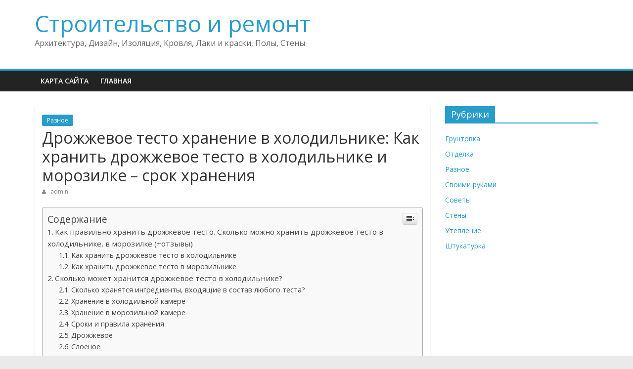

--- FILE ---
content_type: text/html; charset=UTF-8
request_url: https://wotkrot.ru/raznoe/drozhzhevoe-testo-hranenie-v-holodilnike-kak-hranit-drozhzhevoe-testo-v-holodilnike-i-morozilke-srok-hraneniya.html
body_size: 39039
content:
<!DOCTYPE html><html lang="ru-RU"><head><meta charset="UTF-8" /><meta name="viewport" content="width=device-width, initial-scale=1"><script src="/cdn-cgi/scripts/7d0fa10a/cloudflare-static/rocket-loader.min.js" data-cf-settings="b885e2e9d28c6be1f283a550-|49"></script><link rel="stylesheet" media="print" onload="this.onload=null;this.media='all';" id="ao_optimized_gfonts" href="https://fonts.googleapis.com/css?family=Open+Sans%3A400%2C600&amp;display=swap"><link rel="profile" href="https://gmpg.org/xfn/11" /><style media="all">img:is([sizes="auto" i],[sizes^="auto," i]){contain-intrinsic-size:3000px 1500px}
/*! This file is auto-generated */
.wp-block-button__link{color:#fff;background-color:#32373c;border-radius:9999px;box-shadow:none;text-decoration:none;padding:calc(.667em + 2px) calc(1.333em + 2px);font-size:1.125em}.wp-block-file__button{background:#32373c;color:#fff;text-decoration:none}@font-face{font-display:swap;font-family:ez-toc-icomoon;src:url(//wotkrot.ru/wp-content/plugins/easy-table-of-contents/vendor/icomoon/fonts/ez-toc-icomoon.eot);src:url(//wotkrot.ru/wp-content/plugins/easy-table-of-contents/vendor/icomoon/fonts/ez-toc-icomoon.eot?#iefix) format('embedded-opentype'),url(//wotkrot.ru/wp-content/plugins/easy-table-of-contents/vendor/icomoon/fonts/ez-toc-icomoon.woff2) format('woff2'),url(//wotkrot.ru/wp-content/plugins/easy-table-of-contents/vendor/icomoon/fonts/ez-toc-icomoon.woff) format('woff'),url(//wotkrot.ru/wp-content/plugins/easy-table-of-contents/vendor/icomoon/fonts/ez-toc-icomoon.ttf) format('truetype'),url(//wotkrot.ru/wp-content/plugins/easy-table-of-contents/vendor/icomoon/fonts/ez-toc-icomoon.svg#ez-toc-icomoon) format('svg');font-weight:400;font-style:normal}
/*!* Better Font Rendering =========== *!*/
#ez-toc-container{background:#f9f9f9;border:1px solid #aaa;border-radius:4px;box-shadow:0 1px 1px rgba(0,0,0,.05);display:table;margin-bottom:1em;padding:10px;position:relative;width:auto}div.ez-toc-widget-container{padding:0;position:relative}#ez-toc-container.ez-toc-light-blue{background:#edf6ff}#ez-toc-container.ez-toc-white{background:#fff}#ez-toc-container.ez-toc-black{background:#000}#ez-toc-container.ez-toc-transparent{background:none transparent}div.ez-toc-widget-container ul{display:block}div.ez-toc-widget-container li{border:none;padding:0}div.ez-toc-widget-container ul.ez-toc-list{padding:10px}#ez-toc-container ul ul,.ez-toc div.ez-toc-widget-container ul ul{margin-left:1.5em}#ez-toc-container li,#ez-toc-container ul{margin:0;padding:0}#ez-toc-container li,#ez-toc-container ul,#ez-toc-container ul li,div.ez-toc-widget-container,div.ez-toc-widget-container li{background:0 0;list-style:none none;line-height:1.6;margin:0;overflow:hidden;z-index:1}#ez-toc-container p.ez-toc-title{text-align:left;line-height:1.45;margin:0;padding:0}.ez-toc-title-container{display:table;width:100%}.ez-toc-title,.ez-toc-title-toggle{display:table-cell;text-align:left;vertical-align:middle}#ez-toc-container.ez-toc-black p.ez-toc-title{color:#fff}#ez-toc-container div.ez-toc-title-container+ul.ez-toc-list{margin-top:1em}.ez-toc-wrap-left{float:left;margin-right:10px}.ez-toc-wrap-right{float:right;margin-left:10px}#ez-toc-container a{color:#444;box-shadow:none;text-decoration:none;text-shadow:none}#ez-toc-container a:visited{color:#9f9f9f}#ez-toc-container a:hover{text-decoration:underline}#ez-toc-container.ez-toc-black a{color:#fff}#ez-toc-container.ez-toc-black a:visited{color:#fff}#ez-toc-container a.ez-toc-toggle{color:#444}#ez-toc-container.counter-flat ul,#ez-toc-container.counter-hierarchy ul,.ez-toc-widget-container.counter-flat ul,.ez-toc-widget-container.counter-hierarchy ul{counter-reset:item}#ez-toc-container.counter-numeric li,.ez-toc-widget-container.counter-numeric li{list-style-type:decimal;list-style-position:inside}#ez-toc-container.counter-decimal ul.ez-toc-list li a:before,.ez-toc-widget-container.counter-decimal ul.ez-toc-list li a:before{content:counters(item,".") ". ";display:inline-block;counter-increment:item;margin-right:.2em}#ez-toc-container.counter-roman li a:before,.ez-toc-widget-container.counter-roman ul.ez-toc-list li a:before{content:counters(item,".",upper-roman) ". ";counter-increment:item}.ez-toc-widget-container ul.ez-toc-list li:before{content:' ';position:absolute;left:0;right:0;height:30px;line-height:30px;z-index:-1}.ez-toc-widget-container ul.ez-toc-list li.active:before{background-color:#ededed}.ez-toc-widget-container li.active>a{font-weight:900}.ez-toc-btn{display:inline-block;padding:6px 12px;margin-bottom:0;font-size:14px;font-weight:400;line-height:1.428571429;text-align:center;white-space:nowrap;vertical-align:middle;cursor:pointer;background-image:none;border:1px solid transparent;border-radius:4px;-webkit-user-select:none;-moz-user-select:none;-ms-user-select:none;-o-user-select:none;user-select:none}.ez-toc-btn:focus{outline:thin dotted #333;outline:5px auto -webkit-focus-ring-color;outline-offset:-2px}.ez-toc-btn:focus,.ez-toc-btn:hover{color:#333;text-decoration:none}.ez-toc-btn.active,.ez-toc-btn:active{background-image:none;outline:0;box-shadow:inset 0 3px 5px rgba(0,0,0,.125)}.ez-toc-btn-default{color:#333;background-color:#fff;border-color:#ccc}.ez-toc-btn-default.active,.ez-toc-btn-default:active,.ez-toc-btn-default:focus,.ez-toc-btn-default:hover{color:#333;background-color:#ebebeb;border-color:#adadad}.ez-toc-btn-default.active,.ez-toc-btn-default:active{background-image:none}.ez-toc-btn-sm,.ez-toc-btn-xs{padding:5px 10px;font-size:12px;line-height:1.5;border-radius:3px}.ez-toc-btn-xs{padding:1px 5px}.ez-toc-btn-default{text-shadow:0 -1px 0 rgba(0,0,0,.2);box-shadow:inset 0 1px 0 rgba(255,255,255,.15),0 1px 1px rgba(0,0,0,.075)}.ez-toc-btn-default:active{box-shadow:inset 0 3px 5px rgba(0,0,0,.125)}.btn.active,.ez-toc-btn:active{background-image:none}.ez-toc-btn-default{text-shadow:0 1px 0 #fff;background-image:linear-gradient(to bottom,#fff 0,#e0e0e0 100%);background-repeat:repeat-x;border-color:#dbdbdb;border-color:#ccc}.ez-toc-btn-default:focus,.ez-toc-btn-default:hover{background-color:#e0e0e0;background-position:0 -15px}.ez-toc-btn-default.active,.ez-toc-btn-default:active{background-color:#e0e0e0;border-color:#dbdbdb}.ez-toc-pull-right{float:right!important;margin-left:10px}.ez-toc-glyphicon{position:relative;top:1px;display:inline-block;font-family:'Glyphicons Halflings';-webkit-font-smoothing:antialiased;font-style:normal;font-weight:400;line-height:1;-moz-osx-font-smoothing:grayscale}.ez-toc-glyphicon:empty{width:1em}.ez-toc-toggle i.ez-toc-glyphicon{font-size:16px;margin-left:2px}[class*=ez-toc-icon-]{font-family:ez-toc-icomoon!important;speak:none;font-style:normal;font-weight:400;font-variant:normal;text-transform:none;line-height:1;-webkit-font-smoothing:antialiased;-moz-osx-font-smoothing:grayscale}.ez-toc-icon-toggle:before{content:"\e87a"}div#ez-toc-container p.ez-toc-title{font-size:120%}div#ez-toc-container p.ez-toc-title{font-weight:500}div#ez-toc-container ul li{font-size:95%}html,body,div,span,applet,object,iframe,h1,h2,h3,h4,h5,h6,p,blockquote,pre,a,abbr,acronym,address,big,cite,code,del,dfn,em,font,ins,kbd,q,s,samp,small,strike,strong,sub,sup,tt,var,dl,dt,dd,ol,ul,li,fieldset,form,label,legend,table,caption,tbody,tfoot,thead,tr,th,td{border:0;font:inherit;font-size:100%;font-style:inherit;font-weight:inherit;margin:0;outline:0;padding:0;vertical-align:baseline}html{overflow-y:scroll;-webkit-text-size-adjust:100%;-ms-text-size-adjust:100%}*{-webkit-box-sizing:border-box;box-sizing:border-box}article,aside,details,figcaption,figure,footer,header,main,nav,section{display:block}ol,ul{list-style:none}table{border-collapse:collapse;border-spacing:0;margin:0 0 1.5em;width:100%}th{font-weight:700}th,td,.wp-block-table th,.wp-block-table td{border:1px solid #eaeaea;padding:6px 10px}caption,th,td{text-align:left}blockquote:before,blockquote:after,q:before,q:after{content:""}blockquote,q{quotes:"" ""}a:focus{outline:thin dotted}a:hover,a:active{outline:0}a img{border:0}embed,iframe,object{max-width:100%}body,button,input,select,textarea{color:#444;font:16px 'Open Sans',serif;line-height:1.6;word-wrap:break-word}body{background-color:#eaeaea}h1,h2,h3,h4,h5,h6{padding-bottom:18px;color:#333;font-weight:400;font-family:'Open Sans',sans-serif}h1{font-size:42px;line-height:1.2}h2{font-size:38px;line-height:1.2}h3{font-size:34px;line-height:1.2}h4{font-size:30px;line-height:1.2}h5{font-size:26px;line-height:1.2}h6{font-size:22px;line-height:1.2}hr,.wp-block-separator{background-color:#eaeaea;border:0;height:1px;margin:30px 0}p{line-height:1.6;margin-bottom:15px;font-family:'Open Sans',serif;font-size:15px}strong{font-weight:700}cite,em,i{font-style:italic}pre{background-color:#fff;margin-bottom:20px;overflow:auto;padding:20px;border:1px solid #eaeaea;font-family:"Courier 10 Pitch",Courier,monospace;font-size:14px;line-height:1.4;white-space:pre-wrap}pre,code,kbd,var,samp,tt{font-family:"Courier 10 Pitch",Courier,monospace;font-size:14px;line-height:1.4;white-space:pre-wrap}abbr,acronym,dfn{border-bottom:1px dotted #777;cursor:help}address{display:block;font-style:italic;margin:0 0 15px}ins{background:#f8f8f8}table{margin:0 0 1.5em;width:100%}sup,sub{font-size:10px;height:0;line-height:1;position:relative;vertical-align:baseline}sup{bottom:1ex}sub{top:.5ex}dl{margin-bottom:24px;font-size:20px}dt{font-weight:700;margin-bottom:5px}dd{margin-bottom:24px}ul,ol{list-style:none}ol{list-style:decimal}li>ul,li>ol{margin:0 0 0 10px}blockquote,.wp-block-quote,.wp-block-quote.is-style-large,.wp-block-quote.has-text-align-right{padding:30px 30px 20px 45px;margin-bottom:20px;background-color:#289dcc;color:#fff;border-radius:5px;border-left:0}blockquote p,.wp-block-quote p,.wp-block-quote.is-style-large p,.wp-block-quote.has-text-align-right p{font-size:16px;font-family:'Open Sans',serif;line-height:1.4;position:relative;padding-top:0;padding-left:15px}blockquote p:before,.wp-block-quote p:before,.wp-block-quote.is-style-large p:before,.wp-block-quote.has-text-align-right p:before{content:"\f10d";font-family:FontAwesome;font-style:normal;font-weight:400;text-decoration:inherit;color:#fff;font-size:32px;position:absolute;top:-27px;left:-27px}blockquote a,.wp-block-quote a,.wp-block-quote.is-style-large a,.wp-block-quote.has-text-align-right a{color:#fff;text-decoration:underline}blockquote em,blockquote i,blockquote cite,.wp-block-quote em,.wp-block-quote i,.wp-block-quote cite,.wp-block-quote.is-style-large em,.wp-block-quote.is-style-large i,.wp-block-quote.is-style-large cite,.wp-block-quote.has-text-align-right em,.wp-block-quote.has-text-align-right i,.wp-block-quote.has-text-align-right cite{font-style:normal}blockquote cite,.wp-block-quote cite,.wp-block-quote.is-style-large cite,.wp-block-quote.has-text-align-right cite{font:12px "Helvetica Neue",Helvetica,Arial,sans-serif;font-weight:300;letter-spacing:.05em;float:right}blockquote.wp-block-quote.has-text-align-right{border-right:0}input,textarea{-webkit-border-radius:0px}input[type=text],input[type=email],input[type=search],input[type=password],input[type=url],textarea{-moz-appearance:none !important;-webkit-appearance:none !important;appearance:none !important}input[type=text],input[type=email],input[type=password],input[type=url],textarea{padding:1%;border:1px solid #eaeaea;line-height:20px;width:95%;margin:0 0 30px;background-color:#f8f8f8;border-radius:3px}input[type=text]:focus,input[type=email]:focus,input[type=search]:focus,input[type=password]:focus,input[type=url]:focus,textarea:focus{border:1px solid #eaeaea}input.s{width:85%;padding:4px 54px 4px 10px;height:46px;color:#777;background-color:#fff;margin:0;border:1px solid #eaeaea}input.s:focus{padding-left:10px;border-color:#eaeaea;text-indent:0}.colormag-button,input[type=reset],input[type=button],input[type=submit],button{margin-bottom:30px;padding:10px 20px;background-color:#289dcc;border:0;-webkit-transition:background-color .3s linear 0s;transition:background-color .3s linear 0s;border-radius:3px;font-size:18px;-moz-appearance:none !important;-webkit-appearance:none !important;appearance:none !important;cursor:pointer;display:inline-block;color:#fff}#search-form input[type=submit]{border-radius:0;margin-left:-8px;margin-bottom:0;padding:6px 10px 5px;font-size:18px}.colormag-button:hover,input[type=reset]:hover,input[type=button]:hover,input[type=submit]:hover,button:hover{background-color:#33363b}.previous a,.next a{padding:5px 0;cursor:pointer;font-size:18px}.previous a:hover,.next a:hover{color:#289dcc;text-decoration:underline}input[type=reset]:active,input[type=button]:active,input[type=submit]:active{-webkit-box-shadow:inset 0 0 10px rgba(0,0,0,.3);box-shadow:inset 0 0 10px rgba(0,0,0,.3)}a{color:#289dcc;text-decoration:none;-webkit-transition:all .3s ease;transition:all .3s ease}a:focus,a:active,a:hover{text-decoration:none}figure{margin:0;text-align:center}img{max-width:100%;height:auto;vertical-align:top;margin-bottom:18px}.entry-content img,.comment-content img,.widget img{max-width:100%}img.size-full,img.size-large{max-width:100%;height:auto}.entry-content img.wp-smiley{border:none;margin-bottom:0;margin-top:0;padding:0}img.alignleft,img.alignright,img.aligncenter{margin-bottom:1.625em}img#wpstats{display:none}.clearfix:after{visibility:hidden;display:block;font-size:0;content:" ";clear:both;height:0}.clearfix{display:inline-block}* html .clearfix{height:1%}.clearfix{display:block}.alignleft{display:inline;float:left;margin-right:30px}.alignright{display:inline;float:right;margin-left:30px}.aligncenter{clear:both;display:block;margin-left:auto;margin-right:auto;text-align:center}body{padding-top:10px;padding-bottom:10px;background-size:cover}#page{max-width:1200px;margin:0 auto}.wide{padding-top:0;padding-bottom:0}.wide #page{max-width:100%}.inner-wrap{margin:0 auto;max-width:1140px}#header-meta{background-color:#fff}#header-text-nav-container{background-color:#fff}#header-text-nav-wrap{padding:20px 0 25px}#header-left-section{float:left}#header-logo-image{float:left;padding-right:20px}#header-logo-image img{margin-bottom:0}#header-text{float:left;padding-right:20px}#site-title{padding-bottom:0;line-height:1.2}#site-title a{color:#289dcc;font-size:46px}#site-description{line-height:24px;font-size:16px;color:#666;padding-bottom:0;font-family:'Open Sans',serif}#header-right-section{float:right}#header-right-section .widget{text-align:right;color:#333}#header-right-section .widget .widget-title{padding-bottom:0;font-size:18px;line-height:1.2;padding-bottom:5px}.header-image{margin-bottom:0;border-bottom:1px solid #eaeaea;width:100%}.small-info-text{float:left;max-width:100%;padding-right:15px;padding-top:2px}.small-info-text p{font-size:12px;color:#555;margin-bottom:0}.fa{font-size:22px;color:#ccc}.social-links{text-align:center;float:right}.social-links ul li{display:inline}#masthead .social-links i.fa{font-size:23px;padding:0 10px}.social-links i.fa{padding:5px 10px;text-align:center;-webkit-transition:background-color .2s ease-out 0s;transition:background-color .2s ease-out 0s;font-size:25px}.social-links i.fa:hover{color:#289dcc}.social-links i.fa-twitter{color:#1bb2e9}.social-links i.fa-facebook{color:#3b5a9b}.social-links i.fa-youtube{color:#ed3f41}.social-links i.fa-vimeo-square{color:#4bf}.social-links i.fa-skype{color:#009cef}.social-links i.fa-linkedin{color:#007bb6}.social-links i.fa-google-plus{color:#dc4937}.social-links i.fa-github{color:#4183c4}.social-links i.fa-flickr{color:#0062dd}.social-links i.fa-dribbble{color:#e24d87}.social-links i.fa-instagram{color:#3f729b}.social-links i.fa-pinterest{color:#d5282e}.social-links i.fa-stumbleupon{color:#ec4823}.social-links i.fa-tumblr{color:#455469}.social-links i.fa-wordpress{color:#21759b}.social-links i.fa-codepen{color:#ccc}.social-links i.fa-digg{color:#14589e}.social-links i.fa-reddit{color:#ff4500}.search-random-icons-container{float:right}#masthead .search-wrap input.s{width:200px}.top-search-wrap{float:left}.fa.search-top{color:#fff;cursor:pointer;font-size:21px;padding:10px 12px}.fa.search-top:hover{background-color:#289dcc}.search-wrap{position:relative}.search-wrap button{border-radius:0;color:#fff;line-height:45px;margin-bottom:0;padding:0 15px;margin-left:-5px;margin-top:1px}.search-icon:before{content:"\f002";font-family:FontAwesome;font-style:normal;font-weight:400;text-decoration:inherit;color:#fff;font-size:18px}.search-form-top{border:1px solid #eaeaea;display:none;padding:10px;position:absolute;right:0;top:44px;z-index:9999;background-color:#fff}.search-form-top.show{display:block}.not-found .search-wrap button{right:175px}#secondary .search-wrap button{right:26px}.random-post{float:right}.random-post .fa-random{color:#fff;font-size:20px;vertical-align:middle}.main-navigation .random-post a{padding:10px 12px;border-bottom:none}nav li>ul,nav li>ol{margin:0;list-style:none}#site-navigation{-webkit-box-shadow:0 0 2px rgba(0,0,0,.1) inset;box-shadow:0 0 2px rgba(0,0,0,.1) inset;position:relative;background-color:#232323;border-top:4px solid #289dcc}#site-navigation .inner-wrap{position:relative}.home-icon{float:left}.home-icon .fa{color:#fff;font-size:27px}.home-icon.front_page_on{background-color:#289dcc}.main-navigation .home-icon a{padding:7px 10px 6px}.main-small-navigation .home-icon a{padding:7px 10px}.main-navigation{width:100%;text-align:center}.main-navigation li{float:left;position:relative;font-family:'Open Sans',serif;font-weight:300}.main-navigation a{color:#fff;display:block;float:none;font-size:14px;font-weight:600;padding:10px 12px;text-transform:uppercase}.main-navigation li.default-menu,li.default-menu{display:none}.main-navigation a:hover,.main-navigation ul li.current-menu-item a,.main-navigation ul li.current-menu-item a:after,.main-navigation ul li.current_page_ancestor a,.main-navigation ul li.current-menu-ancestor a,.main-navigation ul li.current_page_item a,.main-navigation ul li:hover>a,.main-navigation li.menu-item-has-children:hover>a:after{color:#fff}.main-navigation a:hover,.main-navigation ul li.current-menu-item>a,.main-navigation ul li.current_page_ancestor>a,.main-navigation ul li.current-menu-ancestor>a,.main-navigation ul li.current_page_item>a,.main-navigation ul li:hover>a,.main-navigation ul li.focus>a{background-color:#289dcc}.main-navigation li.menu-item-has-children>a:after,.main-navigation li li.menu-item-has-children>a:after,.main-navigation li.page_item_has_children>a:after,.main-navigation li li.page_item_has_children>a:after{font-family:FontAwesome;font-style:normal;font-weight:400;text-decoration:inherit;color:#fff;font-size:14px;padding-left:6px}.main-navigation li.menu-item-has-children>a:after,.main-navigation li.page_item_has_children>a:after{content:"\f107";color:#fff}.main-navigation li li.menu-item-has-children>a:after,.main-navigation li li.page_item_has_children>a:after{content:"\f105";position:absolute;right:8px}.sub-toggle{display:none}.main-navigation ul li.focus>ul{display:block}.main-navigation .sub-menu,.main-navigation .children{background-color:#232323}.main-navigation ul li ul,.main-navigation ul li:hover ul ul,.main-navigation ul ul li:hover ul ul,.main-navigation ul ul ul li:hover ul ul,.main-navigation ul ul ul ul li:hover ul ul,.main-navigation ul li.focus ul ul,.main-navigation ul ul li.focus ul ul,.main-navigation ul ul ul li.focus ul ul,.main-navigation ul ul ul ul li.focus ul ul{left:-99999px;z-index:100}.main-navigation ul li:hover ul,.main-navigation ul ul li:hover ul,.main-navigation ul ul ul li:hover ul,.main-navigation ul ul ul ul li:hover ul,.main-navigation ul ul ul ul ul li:hover ul,.main-navigation ul li.focus ul,.main-navigation ul ul li.focus ul,.main-navigation ul ul ul li.focus ul,.main-navigation ul ul ul ul li.focus ul,.main-navigation ul ul ul ul ul li.focus ul{left:100%}.main-navigation ul li ul{position:absolute;width:200px;top:100%}.main-navigation ul li ul li{float:none}.main-navigation ul li ul li a{border-top:none}.main-navigation ul li ul li a,.main-navigation ul li.current-menu-item ul li a,.main-navigation ul li ul li.current-menu-item a,.main-navigation ul li.current_page_ancestor ul li a,.main-navigation ul li.current-menu-ancestor ul li a,.main-navigation ul li.current_page_item ul li a{float:none;font-size:14px;height:100%;padding:10px 15px;color:#fff;display:block;text-align:left;text-transform:none}.main-navigation ul li ul li a:hover,.main-navigation ul li ul li:hover>a,.main-navigation ul li.current-menu-item ul li a:hover{color:#fff;background-color:#289dcc}.main-navigation ul li ul li ul{left:200px;top:0}.main-navigation ul li:hover>ul,.main-navigation ul li.focus>ul{left:auto}.main-navigation ul ul{position:absolute;float:left;left:-99999px}.main-navigation ul ul li:hover>ul,.main-navigation ul ul li.focus>ul{left:100%}.main-navigation ul ul ul{left:-99999px;top:0}.main-navigation ul ul ul li:hover>ul,.main-navigation ul ul ul li.focus>ul{left:100%}.main-navigation select{display:none}.menu-toggle,.top-menu-toggle{display:none;cursor:pointer}.site-header .menu-toggle{color:#fff;margin:0;text-align:center;font-family:'Open Sans',serif;padding-bottom:0;line-height:1.2}.site-header .menu-toggle:hover{background-color:#289dcc}.site-header .menu-toggle:before{content:"\f0c9";font-family:FontAwesome;font-style:normal;font-weight:400;text-decoration:inherit;font-size:23px;color:#fff;padding:8px 12px;display:block}.main-small-navigation{float:none}.main-small-navigation .menu-primary-container,.main-small-navigation .menu{padding-top:43px}.main-small-navigation .menu-primary-container>ul,.main-small-navigation .menu>ul{width:100%}.main-small-navigation ul{margin:0;list-style:none}.main-small-navigation a{display:block;font-size:14px;color:#333;padding:10px 20px;text-decoration:none;text-transform:uppercase}.main-small-navigation .random-post a{padding:10px 12px;border-bottom:none}.main-small-navigation li{background-color:#fff}.main-small-navigation li a:hover{background-color:#289dcc;color:#fff}.main-small-navigation ul ul a{padding-left:45px;text-transform:none}.main-small-navigation ul ul ul a{padding-left:90px}.main-small-navigation .current_page_item>a,.main-small-navigation .current-menu-item>a{background:#289dcc;color:#fff}#masthead .main-small-navigation li.active-menu-item>a{color:#fff;background-color:#289dcc}#masthead .main-small-navigation li.active-menu-item>.sub-toggle{background-color:#fff}#masthead .main-small-navigation li.active-menu-item>.sub-toggle i{color:#289dcc}.page-header .page-title{border-bottom:1px solid #f8f8f8;margin-bottom:30px}.sticky{display:block}#main{padding-top:30px;padding-bottom:20px;background-color:#fff}.format-link .entry-content p{text-align:center;padding-top:30px}.format-link .entry-content a{text-decoration:underline;text-transform:uppercase;padding:15px 40px;border-radius:3px;background-color:#289dcc;color:#fff;-webkit-transition:background-color .3s linear 0s;transition:background-color .3s linear 0s;display:inline-block}.format-link .entry-content a:hover{background-color:#33363b}.format-aside .entry-header{display:none}.tg-one-half{float:left;width:48%;padding:0 0 30px}.tg-one-half-last{float:right}.default-wp-page{clear:both}.default-wp-page .previous{float:left;padding:30px 0}.default-wp-page .next{float:right;padding:30px 0}.wp-pagenavi{text-align:center;margin-bottom:30px}#content .wp-pagenavi .page,#content .wp-pagenavi a{padding:4px 10px;color:#777;border:1px solid #f2f2f2}#content .wp-pagenavi .current,#content .wp-pagenavi a:hover{padding:4px 10px;color:#fff;background-color:#289dcc;border:1px solid #f2f2f2}#content .wp-pagenavi a,#content .wp-pagenavi span{margin-left:5px;border-radius:2px}#content .wp-pagenavi span.pages{margin-left:0;color:#777;padding:4px 10px;border:1px solid #f2f2f2}.pagination{margin:15px 0}.pagination span{padding:2px 5px;border:1px solid #eaeaea;background-color:#289dcc;color:#fff}.pagination a span{background-color:#fff;color:#777}.pagination a span:hover{color:#289dcc;border-color:#289dcc;text-decoration:none}.wp-caption{border:1px solid #ccc;margin-bottom:1.5rem;max-width:100%}#colophon .wp-caption{border:1px solid #444}.wp-caption img[class*=wp-image-]{display:block;margin:1.2% auto 0;max-width:98%}.wp-caption-text{text-align:center}.wp-caption .wp-caption-text{margin:.8075rem 0}.gallery{margin:0 auto 15px}.gallery-item{display:inline-block;padding:15px 2%;text-align:center;vertical-align:top;width:100%;-webkit-box-sizing:border-box;box-sizing:border-box}.gallery-columns-3 .gallery-item,.gallery-columns-4 .gallery-item,.gallery-columns-5 .gallery-item{padding:15px 1%}.gallery-columns-6 .gallery-item,.gallery-columns-7 .gallery-item,.gallery-columns-8 .gallery-item,.gallery-columns-9 .gallery-item{padding:10px .5%}.gallery-columns-2 .gallery-item{width:50%}.gallery-columns-3 .gallery-item{width:33.33%}.gallery-columns-4 .gallery-item{width:25%}.gallery-columns-5 .gallery-item{width:20%}.gallery-columns-6 .gallery-item{width:16.66%}.gallery-columns-7 .gallery-item{width:14.28%}.gallery-columns-8 .gallery-item{width:12.5%}.gallery-columns-9 .gallery-item{width:11.11%}.gallery-icon img{margin:0 auto}.gallery .gallery-caption{font-size:12px;line-height:1.2;padding-top:5px}#comments{border-top:1px solid #f8f8f8;padding-top:15px}#comments i{font-size:16px;color:#aaa;padding-right:10px}.comments-title{font-size:24px}.comment-content a{word-wrap:break-word}.comment-navigation{margin-bottom:15px}.bypostauthor{display:block}#comments .comments-title{margin-bottom:10px}.avatar{border-radius:50%;float:left}.comments-area article header{margin:0 0 5px;overflow:hidden;position:relative}.comments-area .comment-edit-link,.comments-area .comment-permalink,.comments-area .comment-date-time,.comments-area .comment-author-link{display:block;margin-left:100px;color:#999}#content .comments-area article header cite a:hover,#content .comments-area a.comment-edit-link:hover,#content .comments-area a.comment-permalink:hover{color:#289dcc}.comments-area .comment-author-link a{color:#999}.comments-area .comment-author-link a:hover{color:#289dcc}.comments-area .comment-author-link span{margin-left:10px;padding:0 5px;background-color:#289dcc;color:#fff;border-radius:3px}.comments-area article header .comment-edit-link:before{content:"\f044";font-family:FontAwesome;font-style:normal;font-weight:400;text-decoration:inherit;color:#aaa;font-size:16px;padding-right:10px}.comment-content{padding:15px 15px 25px;background-color:#f8f8f8;border:1px solid #eaeaea;border-radius:2px}.comment{margin-bottom:20px}.comment ul,.comment ol{margin:0 0 20px 20px}.comment ul{list-style:square outside none}.comment .comment-reply-link{float:right;color:#aaa}.comment .comment-reply-link:before{content:"\f112";font-family:FontAwesome;font-style:normal;font-weight:400;text-decoration:inherit;color:#aaa;font-size:16px;padding-right:10px}.comment .comment-reply-link:hover{color:#289dcc}.comment-list{margin-bottom:25px}.comment-list .children{margin-left:20px}.comment-list,.comment-list .children{list-style-type:none;padding:0}.screen-reader-text{border:0;clip:rect(1px,1px,1px,1px);-webkit-clip-path:inset(50%);clip-path:inset(50%);height:1px;margin:-1px;overflow:hidden;padding:0;position:absolute !important;width:1px;word-wrap:normal !important}.screen-reader-text:focus{background-color:#f1f1f1;border-radius:3px;-webkit-box-shadow:0 0 2px 2px rgba(0,0,0,.6);box-shadow:0 0 2px 2px rgba(0,0,0,.6);clip:auto !important;-webkit-clip-path:none;clip-path:none;color:#21759b;display:block;font-size:.875rem;font-size:14px;font-weight:700;height:auto;left:5px;line-height:normal;padding:15px 23px 14px;text-decoration:none;top:5px;width:auto;z-index:100000}#main[tabindex="-1"]:focus{outline:0}.nav-previous,.nav-next{margin-bottom:15px}.nav-previous a,.nav-next a{color:#289dcc;cursor:pointer;font-size:16px}.nav-previous a{float:left}.nav-next a{float:right}.nav-previous a:hover,.nav-next a:hover{text-decoration:underline}#respond h3#reply-title{font-size:22px;line-height:28px}#respond h3#reply-title #cancel-comment-reply-link{margin-left:10px;margin-left:1rem;font-weight:400;font-size:16px;font-size:1.6rem}#respond form .comment-form-cookies-consent #wp-comment-cookies-consent{margin-right:5px}#respond form .comment-form-cookies-consent label{display:inline-block}#respond form label{display:block;line-height:1.5}#respond form input[type=text],#respond form textarea,#respond form input[type=email],#respond form input[type=url]{-webkit-box-sizing:border-box;box-sizing:border-box;font-size:16px;line-height:1.5;padding:10px;width:100%}#respond form p.form-allowed-tags{font-size:16px;line-height:1;color:#5e5e5e;display:none}.required{color:red}#secondary .widget ul li,#colophon .widget ul li{line-height:1.5;padding:5px 0}#colophon .widget ul li{border-bottom:1px solid #444}#secondary .widget ul li li,#colophon .widget ul li li{border-bottom:none}#secondary .widget ul ul,#colophon .widget ul ul{padding-left:10px}.widget select{border:1px solid #ddd;color:#777;padding:2px;width:60%}#secondary .widget-title{border-bottom:2px solid #289dcc;font-size:18px;margin-bottom:15px;padding-bottom:0}#secondary .widget-title span{background-color:#289dcc;color:#fff;padding:6px 12px;display:inline-block}#secondary .widget,.error-404 .widget{margin-bottom:35px;font-size:14px;background-color:#fff}#secondary .widget p{font-size:14px}#secondary a:hover{text-decoration:underline}.error-404{padding-bottom:20px;text-align:center}.error-404 input.s{width:50%}#secondary .widget-title a.rsswidget{color:#fff}.footer-widgets-wrapper{border-top:1px solid #f2f2f2;background-color:#303440}.footer-widgets-area{padding-top:45px;padding-bottom:10px;color:#ccc}.tg-footer-main-widget{width:39.473684%;float:left;margin-right:2.631579%}.tg-footer-other-widgets{float:right;width:57.894737%}.tg-second-footer-widget,.tg-third-footer-widget{width:30.303030%;float:left;margin-right:4.545454%}.tg-fourth-footer-widget{width:30.303030%;float:right;margin-right:0}.footer-widgets-area .widget-title{border-bottom:2px solid #289dcc;font-size:18px;margin-bottom:15px;padding-bottom:0}.footer-widgets-area .widget-title span{background-color:#289dcc;color:#fff;padding:6px 12px;display:inline-block}.footer-widgets-area p{text-align:left;color:#aaa}.footer-widgets-area a{color:#fff}.footer-widgets-area a:hover{color:#289dcc}#colophon .widget{margin-bottom:40px}#colophon,#colophon p{font-size:14px;line-height:1.4}.advertisement_above_footer{background-color:#fff}.advertisement_above_footer .widget-title{border-bottom:2px solid #289dcc;font-size:18px;margin-bottom:15px;padding-bottom:0}.advertisement_above_footer .widget-title span{background-color:#289dcc;color:#fff;padding:6px 12px;display:inline-block}.error-404 .page-header .page-title{border:medium none;font-size:26px;font-weight:700}.error-404 .page-header,.error-404 p{text-align:center}.footer-socket-wrapper{padding:20px 0 50px;background-color:#303440}.footer-socket-area{width:100%}.footer-socket-right-section{float:right}.footer-socket-left-section{float:left}.footer-socket-wrapper .copyright{color:#b1b6b6;float:left;font-size:14px}.footer-socket-wrapper .copyright a{color:#b1b6b6;border-bottom:1px solid #5a5d62}.footer-socket-wrapper .copyright a:hover{color:#fff}.footer-socket-wrapper .small-menu{float:right}.footer-socket-wrapper .small-menu a{padding-top:0}.footer-socket-wrapper .small-menu ul li ul{top:21px}a#scroll-up{bottom:20px;position:fixed;right:20px;display:none;opacity:.5;filter:alpha(opacity=50)}a#scroll-up i{font-size:40px;color:#289dcc}a#scroll-up:hover{opacity:1;filter:alpha(opacity=100)}#primary{float:left;width:70.17543859%}#secondary{float:right;width:27.19298245%}.left-sidebar #primary{float:right}.left-sidebar #secondary{float:left}.no-sidebar #primary{float:none;margin:0 auto}.no-sidebar-full-width #primary{width:100%}.no-sidebar #secondary,.no-sidebar-full-width #secondary{display:none}.no-sidebar-full-width,.no-sidebar{overflow:hidden}.no-sidebar-full-width #primary .entry-content>.alignfull,.no-sidebar #primary .entry-content>.alignfull{margin-left:calc(50% - 50vw);margin-right:calc(50% - 50vw);max-width:unset}.no-sidebar-full-width #primary .entry-content>.alignfull.wp-block-cover,.no-sidebar-full-width #primary .entry-content>.alignfull.wp-block-cover-image,.no-sidebar #primary .entry-content>.alignfull.wp-block-cover,.no-sidebar #primary .entry-content>.alignfull.wp-block-cover-image{width:unset}.no-sidebar-full-width #primary .entry-content>.alignwide,.no-sidebar #primary .entry-content>.alignwide{margin-left:-100px;margin-right:-100px;max-width:unset}.no-sidebar-full-width.box-layout #main,.no-sidebar.box-layout #main{overflow:hidden}.no-sidebar-full-width.box-layout #primary .entry-content>.alignfull,.no-sidebar.box-layout #primary .entry-content>.alignfull{margin-left:-30px;margin-right:-30px}.no-sidebar-full-width.box-layout #primary .entry-content>.alignfull.wp-block-cover,.no-sidebar-full-width.box-layout #primary .entry-content>.alignfull.wp-block-cover-image,.no-sidebar.box-layout #primary .entry-content>.alignfull.wp-block-cover,.no-sidebar.box-layout #primary .entry-content>.alignfull.wp-block-cover-image{width:unset}.no-sidebar-full-width.box-layout #primary .entry-content>.alignwide,.no-sidebar.box-layout #primary .entry-content>.alignwide{margin-left:-30px;margin-right:-30px;max-width:unset}.widget_featured_posts .article-content .above-entry-meta .cat-links a{background-color:#289dcc;border-radius:3px;color:#fff;font-size:12px;padding:3px 10px;display:inline-block}.widget_featured_posts .article-content .entry-title{padding:10px 0 0;font-size:22px}.widget_featured_posts .article-content .entry-title a{color:#232323;text-shadow:none}.widget_featured_posts .article-content .below-entry-meta .posted-on,.widget_featured_posts .article-content .below-entry-meta .byline{padding-right:10px}.widget_featured_posts .article-content .below-entry-meta .posted-on .fa{color:#888;font-size:10px;padding-right:3px}.widget_featured_posts .article-content .below-entry-meta .byline .fa,.widget_featured_posts .article-content .below-entry-meta .comments .fa{color:#888;padding-right:5px;font-size:11px}.widget_featured_posts .article-content .below-entry-meta .posted-on a,.widget_featured_posts .article-content .below-entry-meta .byline a,.widget_featured_posts .article-content .below-entry-meta .comments a{font-size:12px}.page-header .page-title{border-bottom:2px solid #289dcc;font-size:18px;margin-bottom:15px;padding-bottom:0}.page-header .page-title span{background-color:#289dcc;color:#fff;padding:6px 12px;display:inline-block}.archive #content .post p{font-size:14px}.archive #content .post:nth-child(2n+1){float:right;width:48.7013%}.archive #content .post:nth-child(2n){float:left;width:48.7013%;clear:both}.archive #content .post:first-child{float:none;width:100%}.archive #content .post:not(:first-child) .article-content .entry-title{font-size:22px}.single #content .post,#content .post{-webkit-box-shadow:0 1px 3px 0 rgba(0,0,0,.1);box-shadow:0 1px 3px 0 rgba(0,0,0,.1)}#content .post{margin-bottom:30px}.single #content .post{margin-bottom:0}#content .post img{margin-bottom:0}#content .post .article-content{padding:15px}#content .post .article-content .above-entry-meta .cat-links a{background-color:#289dcc;border-radius:3px;color:#fff;font-size:12px;padding:3px 10px}#content .post .article-content .entry-title{padding:5px 0 0;font-size:32px}#content .post .article-content .entry-title a{color:#232323}#content .post .article-content .entry-title a:hover{color:#289dcc}#content .post .article-content .below-entry-meta .posted-on,#content .post .article-content .below-entry-meta .byline,#content .post .article-content .below-entry-meta .comments,#content .post .article-content .below-entry-meta .tag-links{padding-right:10px}#content .post .article-content .below-entry-meta .posted-on .fa{color:#888;font-size:10px;padding-right:3px}#content .post .article-content .below-entry-meta .byline .fa,#content .post .article-content .below-entry-meta .comments .fa,#content .post .article-content .below-entry-meta .tag-links .fa,#content .post .article-content .below-entry-meta .edit-link .fa{color:#888;padding-right:5px;font-size:11px}#content .post .article-content .below-entry-meta .posted-on a,#content .post .article-content .below-entry-meta .byline a,#content .post .article-content .below-entry-meta .comments a,#content .post .article-content .below-entry-meta .tag-links a,#content .post .article-content .below-entry-meta .edit-link a{font-size:12px}#content .post .article-content .below-entry-meta{padding-bottom:20px}.below-entry-meta .updated:not(.published){display:none}.type-post .entry-title,.type-page .entry-title{font-size:34px;line-height:1.2}.post .entry-title a,.search .entry-title a{color:#333;-webkit-transition:all .3s ease 0s;transition:all .3s ease 0s}.post .entry-title a:hover,.search .entry-title a:hover{color:#289dcc}.post .entry-content{margin-bottom:10px}.entry-content ul{list-style:square}.entry-content ul,.entry-content ol{padding:0 0 0 35px;margin-bottom:30px}.entry-content li>ul,.entry-content li>ol{margin-bottom:0}.entry-content li{line-height:1.3}.post .entry-content a:hover{text-decoration:underline}.entry-meta{color:#aaa;padding-bottom:20px}.entry-meta .byline i,.entry-meta .cat-links i{padding-left:5px;padding-right:5px;font-size:16px;color:#289dcc}.entry-meta .byline a,.entry-meta .cat-links a{font-size:20px}.entry-meta .byline{margin-right:25px}.entry-meta a{color:#289dcc}.entry-meta a:hover{text-decoration:underline}.entry-meta .sep{display:block;border-top:1px solid #f2f2f2;position:relative;margin:10px 0}.entry-meta .post-format{padding:5px;position:absolute;right:-64px;top:-32px}.entry-meta .post-format i{background-color:#289dcc;border-radius:5px;color:#fff;display:block;height:30px;line-height:30px;text-align:center;width:30px;border-radius:5px;padding:12px 8px 8px}.entry-meta .posted-on,.entry-meta .comments-link,.entry-meta .edit-link,.entry-meta .tag-links{font-size:12px;line-height:20px;margin-right:25px}.entry-meta .posted-on a,.entry-meta .comments-link a,.entry-meta .edit-link a,.entry-meta .tag-links a{color:#aaa;font-size:14px}.entry-meta .posted-on a:hover,.entry-meta .comments-link a:hover,.entry-meta .edit-link a:hover,.entry-meta .tag-links a:hover{color:#289dcc;text-decoration:none}.entry-meta .posted-on i,.entry-meta .comments-link i,.entry-meta .edit-link i,.entry-meta .tag-links i{font-size:14px;padding-right:5px;padding-left:5px;text-decoration:none}.entry-content a.read-more:hover{text-decoration:none}.single #content .tags a{border:1px solid #eaeaea;padding:3px 5px;border-radius:3px;color:#777}.single #content .tags a:hover{color:#289dcc;text-decoration:none}.more-link{display:inline-block;background-color:#289dcc;border-radius:3px;-webkit-transition:all .3s;transition:all .3s}.more-link span{font-size:12px;padding:5px 10px;color:#fff;display:inline-block}ul.blocks-gallery-grid,ul.wp-block-gallery{padding:0}ul.blocks-gallery-grid img,ul.wp-block-gallery img{margin-bottom:0}.no-post-thumbnail{background-color:#289dcc}.tg-two-column-post-left{float:left;clear:both}.tg-two-column-post-right{float:right}.post-box{width:48.5%;height:auto;margin-bottom:30px;position:relative}.yes-post-thumbnail.post-box{height:auto}.post-box img{margin-bottom:0}.post-box .post-content-area{position:absolute;top:50%;-webkit-transform:translateY(-50%);transform:translateY(-50%);width:100%;text-align:center}.post-box .entry-title{padding-bottom:0}.post.post-box .entry-title a{color:#fff;text-shadow:1px 1px 1px #000;font-size:28px;text-transform:uppercase;padding:10px}.post.post-box .entry-title a:hover{color:#289dcc}.post-box .entry-title:after{background:none repeat scroll 0 0 #fff;content:"";display:block;height:2px;margin:15px auto;width:100px}.post-box .entry-meta{padding-bottom:0}.post-box .entry-meta span .fa{color:#fff}.post-box .entry-meta .posted-on a,.post-box .entry-meta .cat-links a{color:#fff;text-shadow:1px 1px 1px #000;font-size:16px}.post-box .entry-meta .posted-on i,.post-box .entry-meta .cat-links i{color:#fff}.post-box .entry-meta .posted-on a:hover,.post-box .entry-meta .cat-links a:hover{color:#289dcc;text-decoration:none}.rtl .bx-wrapper{direction:rtl}.widget_slider_area{float:left;width:55.26315789%}.widget_beside_slider{float:right;width:43.85964912%}.widget_slider_area .widget-title,.widget_beside_slider .widget-title{border-bottom:2px solid #289dcc;font-size:18px;margin-bottom:15px;padding-bottom:0}.widget_slider_area .widget-title span,.widget_beside_slider .widget-title span{background-color:#289dcc;color:#fff;padding:6px 12px;display:inline-block}.widget_featured_slider .single-slide{position:relative}.widget_featured_slider img{margin-bottom:0}.widget_featured_slider .slide-content{position:absolute;bottom:0;background:-webkit-gradient(linear,left top,left bottom,from(rgba(0,0,0,0)),to(rgba(0,0,0,.3)));background:linear-gradient(to bottom,rgba(0,0,0,0),rgba(0,0,0,.3));padding-bottom:20px;padding-left:5%;position:absolute;width:100%;text-align:left}.widget_featured_slider .slide-content .above-entry-meta .cat-links a{background-color:#289dcc;border-radius:3px;color:#fff;font-size:12px;padding:3px 10px}.widget_featured_slider .slide-content .entry-title{padding:10px 0 0;font-size:22px}.widget_featured_slider .slide-content .entry-title a{color:#fff;text-shadow:1px 1px 2px rgba(0,0,0,.2)}.widget_featured_slider .slide-content .entry-title a:hover{color:#289dcc}.widget_featured_slider .slide-content .below-entry-meta .posted-on,.widget_featured_slider .slide-content .below-entry-meta .byline{padding-right:10px}.widget_featured_slider .slide-content .below-entry-meta .posted-on .fa{color:#fff;font-size:10px;padding-right:3px}.widget_featured_slider .slide-content .below-entry-meta .byline .fa,.widget_featured_slider .slide-content .below-entry-meta .comments .fa{color:#fff;padding-right:5px;font-size:11px}.widget_featured_slider .slide-content .below-entry-meta .posted-on a,.widget_featured_slider .slide-content .below-entry-meta .byline a,.widget_featured_slider .slide-content .below-entry-meta .comments a,.widget_featured_slider .slide-content .below-entry-meta .comments span{color:#fff;font-size:12px}.widget_featured_slider .slide-content .below-entry-meta .posted-on a:hover,.widget_featured_slider .slide-content .below-entry-meta .byline a:hover,.widget_featured_slider .slide-content .below-entry-meta .comments a:hover{color:#289dcc}.widget_highlighted_posts .single-article{position:relative;float:left;margin-bottom:10px;margin-right:2%;max-width:49%}.widget_highlighted_posts .single-article:nth-child(even){margin-right:0}.widget_highlighted_posts img{margin-bottom:0}.widget_highlighted_posts .article-content{position:absolute;bottom:0;background:-webkit-gradient(linear,left top,left bottom,from(rgba(0,0,0,0)),to(rgba(0,0,0,.8)));background:linear-gradient(to bottom,rgba(0,0,0,0),rgba(0,0,0,.8));padding-bottom:10px;padding-left:5%;position:absolute;width:100%}.widget_highlighted_posts .above-entry-meta{display:none}.widget_highlighted_posts .article-content .above-entry-meta .cat-links a{background-color:#289dcc;border-radius:3px;color:#fff;font-size:12px;padding:3px 10px}.widget_highlighted_posts .article-content .entry-title{padding:10px 0 0;font-size:16px}.widget_highlighted_posts .article-content .entry-title a{color:#fff;text-shadow:1px 1px 2px rgba(0,0,0,.2)}.widget_highlighted_posts .article-content .entry-title a:hover{color:#289dcc}.widget_highlighted_posts .article-content .below-entry-meta .posted-on,.widget_highlighted_posts .article-content .below-entry-meta .byline{padding-right:10px}.widget_highlighted_posts .article-content .below-entry-meta .byline{display:none}.widget_highlighted_posts .article-content .below-entry-meta .posted-on .fa{color:#fff;font-size:10px;padding-right:3px}.widget_highlighted_posts .article-content .below-entry-meta .byline .fa,.widget_highlighted_posts .article-content .below-entry-meta .comments .fa{color:#fff;padding-right:5px;font-size:11px}.widget_highlighted_posts .article-content .below-entry-meta .posted-on a,.widget_highlighted_posts .article-content .below-entry-meta .byline a,.widget_highlighted_posts .article-content .below-entry-meta .comments a,.widget_highlighted_posts .article-content .below-entry-meta .comments span{color:#fff;font-size:11px}.widget_highlighted_posts .article-content .below-entry-meta .posted-on a:hover,.widget_highlighted_posts .article-content .below-entry-meta .byline a:hover,.widget_highlighted_posts .article-content .below-entry-meta .comments a:hover{color:#289dcc}.widget_highlighted_posts .widget-title{color:#555;font-size:24px}.blog .post:nth-child(2n){float:left;width:48.7013%;clear:both}.blog .post:nth-child(2n+1){float:right;width:48.7013%}.blog .post:first-child{float:none;width:100%}.blog .post .article-content .below-entry-meta .edit-link a,.blog .post .article-content .below-entry-meta .tag-links a{font-size:12px}.blog .post .article-content .below-entry-meta .edit-link .fa,.blog .post .article-content .below-entry-meta .tag-links .fa{color:#888;padding-right:5px;font-size:11px}.blog .post .article-content .below-entry-meta .tag-links{padding-right:10px}.search .status-publish{margin-bottom:30px;-webkit-box-shadow:0 1px 3px 0 rgba(0,0,0,.1);box-shadow:0 1px 3px 0 rgba(0,0,0,.1)}.search .status-publish:nth-child(2n){float:left;width:48.7013%;clear:both}.search .status-publish:nth-child(2n+1){float:right;width:48.7013%}.search .status-publish:first-child{float:none;width:100%}.search .status-publish .article-content{padding:15px}.main-content-section{padding-top:20px}.main-content-section .tg-one-half{width:48.75%;padding-bottom:0}.posted-on a,.byline a,.comments a,.comments span,.tag-links a,.edit-link a{color:#888}.posted-on a:hover,.byline a:hover,.comments a:hover,.tag-links a:hover,.edit-link a:hover{color:#289dcc}.widget_featured_posts .article-content .above-entry-meta .cat-links a{background-color:#289dcc;border-radius:3px;color:#fff;font-size:12px;padding:3px 10px}.widget_featured_posts .article-content .entry-title{padding:10px 0 0;font-size:22px}.widget_featured_posts .article-content .entry-title a{color:#232323;text-shadow:none}.widget_featured_posts .article-content .entry-title a:hover{color:#289dcc}.widget_featured_posts .article-content .below-entry-meta .posted-on,.widget_featured_posts .article-content .below-entry-meta .byline{padding-right:10px}.widget_featured_posts .article-content .below-entry-meta .posted-on .fa{color:#888;font-size:10px;padding-right:3px}.widget_featured_posts .article-content .below-entry-meta .byline .fa,.widget_featured_posts .article-content .below-entry-meta .comments .fa{color:#888;padding-right:5px;font-size:11px}.widget_featured_posts .article-content .below-entry-meta .posted-on a,.widget_featured_posts .article-content .below-entry-meta .byline a,.widget_featured_posts .article-content .below-entry-meta .comments a,.widget_featured_posts .article-content .below-entry-meta .comments span{font-size:12px}.widget_featured_posts{margin-bottom:30px}.widget_featured_posts .widget-title{border-bottom:2px solid #289dcc;font-size:18px;margin-bottom:15px;padding-bottom:0}.widget_featured_posts .widget-title span{background-color:#289dcc;color:#fff;padding:6px 12px;display:inline-block}.widget_featured_posts img{margin-bottom:18px}.widget_featured_posts .first-post{float:left;width:48.70129870%;margin-bottom:20px}.widget_featured_posts .following-post{float:right;width:48.70129870%}.widget_featured_posts .following-post .byline{display:none}.widget_featured_posts.widget_featured_posts_vertical .first-post,.widget_featured_posts.widget_featured_posts_vertical .following-post{float:none;width:100%}.widget_featured_posts .single-article{background-color:#fff;-webkit-box-shadow:0 1px 3px 0 rgba(0,0,0,.1);box-shadow:0 1px 3px 0 rgba(0,0,0,.1)}.widget_featured_posts .article-content{padding:0 15px 5px}.widget_featured_posts .article-content .below-entry-meta{margin-bottom:12px}.widget_featured_posts .article-content .entry-content p{font-size:14px}.widget_featured_posts .following-post .single-article{margin-bottom:15px}.widget_featured_posts .following-post figure{float:left;margin-right:10px}.widget_featured_posts.widget_featured_meta .following-post .single-article figure{float:left;margin-right:10px}#secondary .widget_featured_posts .following-post .article-content .entry-title{font-size:14px;line-height:1.4}.widget_featured_posts .following-post .article-content .entry-title{font-size:18px}.widget_featured_posts .following-post .article-content .below-entry-meta .posted-on a,.widget_featured_posts .following-post .article-content .below-entry-meta .byline a{font-size:11px}.widget_featured_posts .following-post .article-content .below-entry-meta{margin-bottom:0}.widget_featured_posts .following-post img{margin-bottom:0}.widget_featured_posts .following-post .above-entry-meta{display:none}.news-bar{background-color:#fff;padding:8px 0 4px;-webkit-box-shadow:0 0 2px 0 rgba(0,0,0,.1);box-shadow:0 0 2px 0 rgba(0,0,0,.1);font-size:14px}.breaking-news{float:left}.breaking-news div{display:none}.breaking-news-latest{color:#555;margin-right:0;position:relative;margin-top:0;vertical-align:top}.breaking-news div{display:inline-block;word-wrap:break-word}.date-in-header{float:left;color:#555;font-size:14px;padding-right:15px}.newsticker{display:inline-block;padding-left:0;overflow:hidden;height:20px}.author-box{width:100%;display:inline-block;padding:10px;-webkit-box-shadow:0 1px 3px 0 rgba(0,0,0,.1);box-shadow:0 1px 3px 0 rgba(0,0,0,.1);margin-bottom:25px}.author-img img{margin-right:15px}.author-name{padding-bottom:10px;font-size:20px}.related-posts-main-title .fa{color:#289dcc}.related-posts-main-title span{font-size:26px;padding-left:10px}.single-related-posts{width:32.5%;-webkit-box-shadow:0 1px 3px 0 rgba(0,0,0,.1);box-shadow:0 1px 3px 0 rgba(0,0,0,.1);margin-right:1.25%;float:left;margin-bottom:25px}.single-related-posts img{margin-bottom:0}.related-posts .single-related-posts:nth-child(3n+3){margin-right:0}.single-related-posts .article-content{padding:0 10px 5px}.single-related-posts .byline{display:none}.single-related-posts .article-content .entry-title{padding:10px 0 0;font-size:18px}.single-related-posts .article-content .entry-title a{color:#232323;text-shadow:none}.single-related-posts .article-content .entry-title a:hover{color:#289dcc}.single-related-posts .article-content .below-entry-meta .posted-on,.single-related-posts .article-content .below-entry-meta .byline{padding-right:10px}.single-related-posts .article-content .below-entry-meta .posted-on .fa{color:#888;font-size:10px;padding-right:3px}.single-related-posts .article-content .below-entry-meta .byline .fa,.single-related-posts .article-content .below-entry-meta .comments .fa{color:#888;padding-right:5px;font-size:11px}.single-related-posts .article-content .below-entry-meta .posted-on a,.single-related-posts .article-content .below-entry-meta .byline a,.single-related-posts .article-content .below-entry-meta .comments a{font-size:12px}.share-buttons{display:inline-block}.box{border:1px solid #eaeaea;border-radius:3px;display:inline-block}.count{background:none repeat scroll 0 0 #f2f2f2;color:#289dcc;float:right;font-size:22px;padding:0 16px}.share{float:left}#twitter,#facebook,#googleplus,#pinterest{float:left;padding-right:20px}.share .fa{display:block;font-size:30px;line-height:35px;padding:0 15px}.share .fa-twitter{color:#55acee}.share .fa-facebook-square{color:#3b5998}.share .fa-google-plus-square{color:#dd4b39}.share .fa-pinterest{color:#cc2127}.advertisement_125x125 img{margin-bottom:8px;padding:0 2px}.advertisement_300x250 img{margin:0 auto;display:block}#header-right-section .advertisement_728x90{margin-bottom:0;padding:0}.advertisement_728x90{padding:15px 0 45px;display:block}#header-right-section .advertisement_728x90 img{padding:0}.advertisement_728x90 img{margin-bottom:0;-webkit-box-shadow:0 1px 3px 0 rgba(0,0,0,.1);box-shadow:0 1px 3px 0 rgba(0,0,0,.1);padding:10px;display:block;margin:0 auto}.advertisement-content{text-align:center}.advertisement_below_post_title{float:left;width:300px;margin-right:10px}.post .featured-image{text-align:center}#site-navigation{z-index:999}.page-template-page-builder #primary{float:none;width:100%}.wp-block-gallery.alignleft,.wp-block-gallery.alignright,.wp-block-gallery.aligncenter,.wp-block-social-links.alignleft,.wp-block-social-links.alignright,.wp-block-social-links.aligncenter{display:-webkit-box;display:-ms-flexbox;display:flex}@media screen and (max-width:1200px){.no-sidebar-full-width #primary .entry-content>.alignwide{margin-left:-20px;margin-right:-20px}.no-sidebar #primary .entry-content>.alignwide{margin-left:-50px;margin-right:-50px}.no-sidebar #primary .entry-content>.alignfull{margin-left:-100px;margin-right:-100px}}@media screen and (max-width:1190px){#page{width:97%}.wide #page{width:100%}.inner-wrap{width:94%}}@media screen and (max-width:768px){#header-text-nav-wrap{padding:10px 0}#header-left-section{float:none;margin-bottom:10px}#header-logo-image{float:none;text-align:center;padding-right:0}#header-text{float:none;text-align:center;padding-right:0}#header-right-section{float:none}#header-right-section .widget{text-align:center}.menu-toggle{display:block;float:left}.main-navigation ul{display:none}.main-navigation .home-icon a{padding:7px 10px}.widget_slider_area,.widget_beside_slider{float:none;width:100%}.widget_slider_area{padding-bottom:10px}#primary,#secondary{float:none;width:100%}.better-responsive-menu .sub-menu{display:none}.main-small-navigation li{position:relative}.sub-toggle{position:absolute;right:20px;cursor:pointer;display:block;top:6px;padding:0 7px;background-color:#1b7aa0}.sub-toggle .fa{color:#fff}.sub-toggle.active .fa{color:#1b7aa0}.no-sidebar-full-width #primary .entry-content>.alignwide,.no-sidebar #primary .entry-content>.alignwide{margin-left:-15px;margin-right:-15px}.no-sidebar-full-width.box-layout #primary .entry-content>.alignwide,.no-sidebar.box-layout #primary .entry-content>.alignwide{margin-left:-15px;margin-right:-15px}.no-sidebar-full-width.box-layout #primary .entry-content>.alignfull,.no-sidebar.box-layout #primary .entry-content>.alignfull{margin-left:-30px;margin-right:-30px}.no-sidebar #primary .entry-content>.alignfull{margin-left:-15px;margin-right:-15px}}@media screen and (max-width:600px){.logged-in #masthead #site-navigation{top:0 !important}.news-bar{text-align:center}.date-in-header,.breaking-news,#masthead .social-links{float:none;max-width:100%}.newsticker li{text-align:left}.archive #content .post:first-child,.archive #content .post:nth-child(2n),.archive #content .post:nth-child(2n+1){float:none;width:100%}.blog .post:first-child,.blog .post:nth-child(2n),.blog .post:nth-child(2n+1){float:none;width:100%}.search .status-publish:first-child,.search .status-publish:nth-child(2n),.search .status-publish:nth-child(2n+1){float:none;width:100%}.tg-footer-main-widget{float:none;margin-right:0;width:100%}.tg-footer-other-widgets{float:none;width:100%}.footer-socket-right-section,.footer-socket-left-section{float:none;text-align:center}.footer-socket-wrapper .copyright{float:none;max-width:100%;text-align:center}.footer-socket-area .social-links{float:none}.gallery-columns-4 .gallery-item,.gallery-columns-5 .gallery-item,.gallery-columns-6 .gallery-item,.gallery-columns-7 .gallery-item,.gallery-columns-8 .gallery-item,.gallery-columns-9 .gallery-item{width:25%}.no-sidebar-full-width #primary .entry-content>.alignwide,.no-sidebar #primary .entry-content>.alignwide{margin-left:0;margin-right:0}.no-sidebar-full-width.box-layout #primary .entry-content>.alignwide,.no-sidebar.box-layout #primary .entry-content>.alignwide{margin-left:0;margin-right:0}}@media screen and (max-width:420px){.widget_featured_posts .first-post,.widget_featured_posts .following-post{float:none;width:100%}.main-content-section .tg-one-half{width:100%}.tg-second-footer-widget,.tg-third-footer-widget,.tg-fourth-footer-widget{float:none;margin-right:0;width:100%}.single-related-posts{margin-right:0;width:100%}.gallery-columns-4 .gallery-item,.gallery-columns-5 .gallery-item,.gallery-columns-6 .gallery-item,.gallery-columns-7 .gallery-item,.gallery-columns-8 .gallery-item,.gallery-columns-9 .gallery-item{width:33.33%}}@media screen and (max-width:380px){.widget_highlighted_posts .single-article{float:none;margin-right:0;max-width:100%}}div.wp-custom-header{position:relative}iframe#wp-custom-header-video{width:100%}video#wp-custom-header-video{display:block;margin:0 auto;overflow:hidden;max-width:100%;height:auto}.wp-custom-header-video-button{opacity:0;visibility:hidden;position:absolute;top:0;left:0;right:0;bottom:0;margin:auto;width:62px;height:50px;font:0px/0 a;-webkit-transition:all .5s;transition:all .5s}div#wp-custom-header:hover .wp-custom-header-video-button{visibility:visible;opacity:1}.wp-custom-header-video-button:before{content:'\f04b';display:block;font-family:FontAwesome;font-size:20px}.wp-custom-header-video-button.wp-custom-header-video-pause:before{content:'\f04c'}#masthead .main-small-navigation ul.menu-scrollbar{overflow-y:scroll;width:100%}#masthead .main-small-navigation li:hover>a,#masthead .main-small-navigation li.current-page-ancestor>a,#masthead .main-small-navigation li.current-menu-ancestor>a,#masthead .main-small-navigation li.current-page-item>a,#masthead .main-small-navigation li.current-menu-item>a{color:#fff;background-color:#289dcc}#masthead.colormag-header-clean .date-in-header{padding-right:20px}#masthead.colormag-header-clean .news-bar{padding:8px 0}#masthead.colormag-header-clean .breaking-news{float:left}#masthead.colormag-header-clean .breaking-news .breaking-news-latest{background:#212529;padding:0 10px;display:inline-block;vertical-align:top;color:#fff;font-weight:400}#masthead.colormag-header-clean .breaking-news .newsticker{padding-left:10px;text-align:left;position:relative}#masthead.colormag-header-clean .breaking-news .newsticker a{color:#555}#masthead.colormag-header-clean .breaking-news .newsticker a:hover{color:#289dcc}#masthead.colormag-header-clean .social-links i.fa{color:#495057;-webkit-transition:color .35s;transition:color .35s;font-size:16px;padding:0 6px}#masthead.colormag-header-clean .social-links li:hover i.fa{color:#289dcc}#masthead.colormag-header-clean #header-text-nav-wrap{padding:30px 0}#masthead.colormag-header-clean .home-icon .fa{font-size:21px}#masthead.colormag-header-clean #site-navigation{-webkit-box-shadow:0 0 0 rgba(0,0,0,0) inset;box-shadow:0 0 0 rgba(0,0,0,0) inset;position:relative;background-color:transparent;border-top:0 solid transparent;z-index:999}#masthead.colormag-header-clean #site-navigation .inner-wrap{background-color:#212529}#masthead.colormag-header-clean #site-navigation .fa.search-top{padding:20px;line-height:26px;position:relative;float:right;right:0}#masthead.colormag-header-clean #site-navigation .random-post{position:relative;float:right}#masthead.colormag-header-clean #site-navigation .search-form-top{top:100%}#masthead.colormag-header-clean #site-navigation .menu-toggle{line-height:26px}#masthead.colormag-header-clean #site-navigation .menu-toggle:before{padding:20px}#masthead.colormag-header-clean .main-navigation a{font-weight:500;padding:20px;line-height:26px}#masthead.colormag-header-clean .main-navigation ul li ul{top:100%}#masthead.colormag-header-clean .main-navigation ul li ul li a{width:auto;padding:10px 15px}#masthead.colormag-header-clean .main-navigation ul li ul li ul{top:0}#masthead.colormag-header-clean .main-navigation ul li.focus>ul{display:block;visibility:visible;opacity:1}#masthead.colormag-header-clean .main-small-navigation .menu-primary-container,#masthead.colormag-header-clean .main-small-navigation .nav-menu,#masthead.colormag-header-clean .main-small-navigation .menu{padding-top:0;padding-top:0;position:absolute;top:100%;width:100%}#masthead.colormag-header-clean .main-small-navigation .random-post{line-height:26px}#masthead.colormag-header-clean .main-small-navigation .random-post a{padding:20px}#masthead.colormag-header-classic .date-in-header{padding-right:20px}#masthead.colormag-header-classic .news-bar{padding:8px 0}#masthead.colormag-header-classic .breaking-news{float:left}#masthead.colormag-header-classic .breaking-news .breaking-news-latest{background:#212529;padding:0 10px;color:#fff;font-weight:400;display:inline-block;vertical-align:top}#masthead.colormag-header-classic .breaking-news .newsticker{padding-left:10px;position:relative;text-align:left}#masthead.colormag-header-classic .breaking-news .newsticker a{color:#555}#masthead.colormag-header-classic .breaking-news .newsticker a:hover{color:#289dcc}#masthead.colormag-header-classic .social-links i.fa{color:#495057;-webkit-transition:color .35s;transition:color .35s;font-size:16px;padding:0 6px}#masthead.colormag-header-classic .social-links li:hover i.fa{color:#289dcc}#masthead.colormag-header-classic #header-text-nav-wrap{padding:30px 0 20px}#masthead.colormag-header-classic #header-text-nav-wrap #header-right-section{display:none}#masthead.colormag-header-classic #header-text-nav-wrap #header-left-section{float:none;text-align:center}#masthead.colormag-header-classic #header-text-nav-wrap #header-left-section #header-logo-image,#masthead.colormag-header-classic #header-text-nav-wrap #header-left-section #header-text{float:none;padding-right:0}#masthead.colormag-header-classic #site-navigation{-webkit-box-shadow:0 0 0 rgba(0,0,0,0) inset;box-shadow:0 0 0 rgba(0,0,0,0) inset;position:relative;background-color:transparent;border-top:0 solid transparent;z-index:999}#masthead.colormag-header-classic #site-navigation .inner-wrap{background-color:transparent}#masthead.colormag-header-classic #site-navigation .fa.search-top{color:#343a40;float:right;font-size:16px;padding:15px}#masthead.colormag-header-classic #site-navigation .fa.search-top:hover{background:0 0;color:#289dcc}#masthead.colormag-header-classic #site-navigation .menu-toggle{line-height:26px;border:1px solid #343a40}#masthead.colormag-header-classic #site-navigation .menu-toggle:before{padding:20px;color:#343a40}#masthead.colormag-header-classic #site-navigation .menu-toggle:hover{border-color:#289dcc}#masthead.colormag-header-classic #site-navigation .menu-toggle:hover:before{color:#fff}#masthead.colormag-header-classic .main-navigation a{font-weight:700;padding:10px 15px;line-height:26px;color:#343a40}#masthead.colormag-header-classic .main-navigation a:after{color:inherit}#masthead.colormag-header-classic .main-navigation a:hover{background-color:transparent}#masthead.colormag-header-classic .main-navigation ul li a{background-color:transparent}#masthead.colormag-header-classic .main-navigation ul>li{float:none;display:inline-block;vertical-align:top}#masthead.colormag-header-classic .main-navigation ul>li>a{border-bottom:2px solid transparent;-webkit-transition:border .5s ease;transition:border .5s ease}#masthead.colormag-header-classic .main-navigation ul>li:hover>a,#masthead.colormag-header-classic .main-navigation ul>li.current-menu-item>a,#masthead.colormag-header-classic .main-navigation ul>li.current-menu-ancestor>a{background-color:transparent;border-bottom:2px solid #289dcc}#masthead.colormag-header-classic .main-navigation ul li.focus>a{border-color:#289dcc}#masthead.colormag-header-classic .main-navigation ul li.focus>ul{opacity:1;visibility:visible}#masthead.colormag-header-classic .main-navigation ul ul.sub-menu{top:100%;background-color:#f8f8f8;-webkit-transition:all .3s ease;transition:all .3s ease;display:block;opacity:0;visibility:hidden;border:1px solid #eaeaea}#masthead.colormag-header-classic .main-navigation ul ul.sub-menu li{border-bottom:1px solid #eaeaea;display:block}#masthead.colormag-header-classic .main-navigation ul ul.sub-menu li a{width:auto;padding:10px 15px;-webkit-transition:all .5s ease;transition:all .5s ease;border-bottom:none transparent}#masthead.colormag-header-classic .main-navigation ul ul.sub-menu li:hover,#masthead.colormag-header-classic .main-navigation ul ul.sub-menu li.current-menu-ancestor,#masthead.colormag-header-classic .main-navigation ul ul.sub-menu li.current-menu-item,#masthead.colormag-header-classic .main-navigation ul ul.sub-menu li.focus{border-color:#289dcc;background-color:transparent}#masthead.colormag-header-classic .main-navigation ul ul.sub-menu li:hover>a,#masthead.colormag-header-classic .main-navigation ul ul.sub-menu li.current-menu-ancestor>a,#masthead.colormag-header-classic .main-navigation ul ul.sub-menu li.current-menu-item>a,#masthead.colormag-header-classic .main-navigation ul ul.sub-menu li.focus>a{color:#fff;background-color:#289dcc}#masthead.colormag-header-classic .main-navigation ul ul.sub-menu li:last-child{border-bottom:none transparent}#masthead.colormag-header-classic .main-navigation ul ul.sub-menu li ul{top:0;-webkit-transition:none;transition:none}#masthead.colormag-header-classic .main-navigation ul li.menu-item-has-children:hover>ul.sub-menu{opacity:1;visibility:visible}#masthead.colormag-header-classic .main-navigation .random-post a{font-size:14px;padding:10px 15px;color:#343a40}#masthead.colormag-header-classic .main-navigation .random-post a:hover{background:0 0}#masthead.colormag-header-classic .main-navigation .random-post a:hover .fa-random{color:#289dcc}#masthead.colormag-header-classic .main-navigation .random-post a .fa-random{color:#343a40}#masthead.colormag-header-classic .main-navigation .home-icon{background:0 0}#masthead.colormag-header-classic .main-navigation .home-icon a{padding:10px 15px}#masthead.colormag-header-classic .main-navigation .home-icon a:hover .fa{color:#289dcc}#masthead.colormag-header-classic .main-navigation .home-icon .fa{color:#343a40}#masthead.colormag-header-classic .main-small-navigation .menu-primary-container,#masthead.colormag-header-classic .main-small-navigation .nav-menu{padding-top:0;padding-top:0;position:absolute;top:100%;width:100%;-webkit-box-shadow:0 1px 11px rgba(0,0,0,.2);box-shadow:0 1px 11px rgba(0,0,0,.2)}#masthead.colormag-header-classic .main-small-navigation .random-post{bottom:0}#masthead.colormag-header-classic .main-small-navigation .random-post a{font-size:14px;padding:12px 15px;color:#343a40}#masthead.colormag-header-classic .main-small-navigation .random-post a .fa-random{color:#343a40}#masthead.colormag-header-classic .main-small-navigation .random-post a:hover{background:0 0}#masthead.colormag-header-classic .main-small-navigation .random-post a:hover .fa-random{color:#289dcc}#masthead.colormag-header-classic .main-small-navigation .menu-toggle{background-color:#289dcc;border-color:#289dcc}#masthead.colormag-header-classic .main-small-navigation .menu-toggle:before{color:#fff}#masthead.colormag-header-classic .is-sticky #site-navigation{background-color:#fff;-webkit-box-shadow:0 5px 6px rgba(0,0,0,.1);box-shadow:0 5px 6px rgba(0,0,0,.1)}@media screen and (max-width:768px){.better-responsive-menu .main-small-navigation .menu-primary-container{padding-bottom:20px}#masthead .main-small-navigation li:hover>.sub-toggle,#masthead .main-small-navigation li.current-page-ancestor>.sub-toggle,#masthead .main-small-navigation li.current-menu-ancestor>.sub-toggle,#masthead .main-small-navigation li.current-page-item>.sub-toggle,#masthead .main-small-navigation li.current-menu-item>.sub-toggle{background-color:#fff}#masthead .main-small-navigation li:hover>.sub-toggle i,#masthead .main-small-navigation li.current-page-ancestor>.sub-toggle i,#masthead .main-small-navigation li.current-menu-ancestor>.sub-toggle i,#masthead .main-small-navigation li.current-page-item>.sub-toggle i,#masthead .main-small-navigation li.current-menu-item>.sub-toggle i{color:#289dcc}#masthead.colormag-header-clean #menu-primary{background-color:#fff}#masthead.colormag-header-clean .date-in-header,#masthead.colormag-header-clean .social-links{float:none;text-align:center}#masthead.colormag-header-clean .breaking-news{width:100%;float:none;margin-bottom:5px;text-align:center}#masthead.colormag-header-clean #header-text-nav-wrap{padding:0 0 20px}#masthead.colormag-header-clean #header-left-section,#masthead.colormag-header-clean #header-logo-image{margin-bottom:0}#masthead.colormag-header-clean #site-navigation .random-post a{padding:20px}#masthead.colormag-header-clean #site-navigation .menu-toggle:before,#masthead.colormag-header-clean #site-navigation .fa.search-top{padding:20px}#masthead.colormag-header-clean .main-small-navigation .home-icon a{padding:20px}#masthead.colormag-header-clean .main-small-navigation .menu-toggle{background-color:#289dcc}#masthead.colormag-header-clean .main-small-navigation .random-post a{padding:15px}#masthead.colormag-header-classic #menu-primary{background-color:#fff}#masthead.colormag-header-classic .date-in-header,#masthead.colormag-header-classic .breaking-news,#masthead.colormag-header-classic .social-links{width:100%;float:none;text-align:center}#masthead.colormag-header-classic #header-text-nav-wrap{padding:0}#masthead.colormag-header-classic #header-left-section,#masthead.colormag-header-classic #header-logo-image{margin-bottom:0}#masthead.colormag-header-classic .main-small-navigation .menu-toggle{background-color:#289dcc;border-color:#289dcc}#masthead.colormag-header-classic .main-small-navigation .random-post a{padding:15px}#masthead.colormag-header-classic #site-navigation .random-post a{padding:15px}#masthead.colormag-header-classic #site-navigation .menu-toggle:before,#masthead.colormag-header-classic #site-navigation .fa.search-top{padding:15px;line-height:26px}#masthead.colormag-header-classic #site-navigation .home-icon a{padding:15px;line-height:26px}.breaking-news{height:auto}}@media screen and (max-width:480px){.better-responsive-menu .main-small-navigation .menu-primary-container{padding-bottom:15px}#masthead.colormag-header-classic .date-in-header,#masthead.colormag-header-clean .date-in-header{display:none}#masthead.colormag-header-classic .breaking-news .breaking-news-latest,#masthead.colormag-header-clean .breaking-news .breaking-news-latest{padding:0 5px}#masthead.colormag-header-classic .breaking-news .newsticker,#masthead.colormag-header-clean .breaking-news .newsticker{padding-left:0}}.colormag-footer--classic .footer-widgets-area .widget-title{border-bottom:0 none}.colormag-footer--classic .footer-widgets-area .widget-title span{background-color:transparent !important;padding:0 0 6px;position:relative}.colormag-footer--classic .footer-widgets-area .widget-title span:before{position:absolute;display:block;bottom:-1px;content:' ';left:0;width:25px;height:2px;background-color:#289dcc}.colormag-footer--classic .footer-socket-wrapper{background-color:#252730}
/*!
 *  Font Awesome 4.7.0 by @davegandy - http://fontawesome.io - @fontawesome
 *  License - http://fontawesome.io/license (Font: SIL OFL 1.1, CSS: MIT License)
 */
@font-face{font-family:'FontAwesome';src:url(//wotkrot.ru/wp-content/themes/color/fontawesome/css/../fonts/fontawesome-webfont.eot?v=4.7.0);src:url(//wotkrot.ru/wp-content/themes/color/fontawesome/css/../fonts/fontawesome-webfont.eot?#iefix&v=4.7.0) format('embedded-opentype'),url(//wotkrot.ru/wp-content/themes/color/fontawesome/css/../fonts/fontawesome-webfont.woff2?v=4.7.0) format('woff2'),url(//wotkrot.ru/wp-content/themes/color/fontawesome/css/../fonts/fontawesome-webfont.woff?v=4.7.0) format('woff'),url(//wotkrot.ru/wp-content/themes/color/fontawesome/css/../fonts/fontawesome-webfont.ttf?v=4.7.0) format('truetype'),url(//wotkrot.ru/wp-content/themes/color/fontawesome/css/../fonts/fontawesome-webfont.svg?v=4.7.0#fontawesomeregular) format('svg');font-weight:400;font-style:normal}.fa{display:inline-block;font:normal normal normal 14px/1 FontAwesome;font-size:inherit;text-rendering:auto;-webkit-font-smoothing:antialiased;-moz-osx-font-smoothing:grayscale}.fa-lg{font-size:1.33333333em;line-height:.75em;vertical-align:-15%}.fa-2x{font-size:2em}.fa-3x{font-size:3em}.fa-4x{font-size:4em}.fa-5x{font-size:5em}.fa-fw{width:1.28571429em;text-align:center}.fa-ul{padding-left:0;margin-left:2.14285714em;list-style-type:none}.fa-ul>li{position:relative}.fa-li{position:absolute;left:-2.14285714em;width:2.14285714em;top:.14285714em;text-align:center}.fa-li.fa-lg{left:-1.85714286em}.fa-border{padding:.2em .25em .15em;border:solid .08em #eee;border-radius:.1em}.fa-pull-left{float:left}.fa-pull-right{float:right}.fa.fa-pull-left{margin-right:.3em}.fa.fa-pull-right{margin-left:.3em}.pull-right{float:right}.pull-left{float:left}.fa.pull-left{margin-right:.3em}.fa.pull-right{margin-left:.3em}.fa-spin{-webkit-animation:fa-spin 2s infinite linear;animation:fa-spin 2s infinite linear}.fa-pulse{-webkit-animation:fa-spin 1s infinite steps(8);animation:fa-spin 1s infinite steps(8)}@-webkit-keyframes fa-spin{0%{-webkit-transform:rotate(0deg);transform:rotate(0deg)}100%{-webkit-transform:rotate(359deg);transform:rotate(359deg)}}@keyframes fa-spin{0%{-webkit-transform:rotate(0deg);transform:rotate(0deg)}100%{-webkit-transform:rotate(359deg);transform:rotate(359deg)}}.fa-rotate-90{-ms-filter:"progid:DXImageTransform.Microsoft.BasicImage(rotation=1)";-webkit-transform:rotate(90deg);-ms-transform:rotate(90deg);transform:rotate(90deg)}.fa-rotate-180{-ms-filter:"progid:DXImageTransform.Microsoft.BasicImage(rotation=2)";-webkit-transform:rotate(180deg);-ms-transform:rotate(180deg);transform:rotate(180deg)}.fa-rotate-270{-ms-filter:"progid:DXImageTransform.Microsoft.BasicImage(rotation=3)";-webkit-transform:rotate(270deg);-ms-transform:rotate(270deg);transform:rotate(270deg)}.fa-flip-horizontal{-ms-filter:"progid:DXImageTransform.Microsoft.BasicImage(rotation=0, mirror=1)";-webkit-transform:scale(-1,1);-ms-transform:scale(-1,1);transform:scale(-1,1)}.fa-flip-vertical{-ms-filter:"progid:DXImageTransform.Microsoft.BasicImage(rotation=2, mirror=1)";-webkit-transform:scale(1,-1);-ms-transform:scale(1,-1);transform:scale(1,-1)}:root .fa-rotate-90,:root .fa-rotate-180,:root .fa-rotate-270,:root .fa-flip-horizontal,:root .fa-flip-vertical{filter:none}.fa-stack{position:relative;display:inline-block;width:2em;height:2em;line-height:2em;vertical-align:middle}.fa-stack-1x,.fa-stack-2x{position:absolute;left:0;width:100%;text-align:center}.fa-stack-1x{line-height:inherit}.fa-stack-2x{font-size:2em}.fa-inverse{color:#fff}.fa-glass:before{content:"\f000"}.fa-music:before{content:"\f001"}.fa-search:before{content:"\f002"}.fa-envelope-o:before{content:"\f003"}.fa-heart:before{content:"\f004"}.fa-star:before{content:"\f005"}.fa-star-o:before{content:"\f006"}.fa-user:before{content:"\f007"}.fa-film:before{content:"\f008"}.fa-th-large:before{content:"\f009"}.fa-th:before{content:"\f00a"}.fa-th-list:before{content:"\f00b"}.fa-check:before{content:"\f00c"}.fa-remove:before,.fa-close:before,.fa-times:before{content:"\f00d"}.fa-search-plus:before{content:"\f00e"}.fa-search-minus:before{content:"\f010"}.fa-power-off:before{content:"\f011"}.fa-signal:before{content:"\f012"}.fa-gear:before,.fa-cog:before{content:"\f013"}.fa-trash-o:before{content:"\f014"}.fa-home:before{content:"\f015"}.fa-file-o:before{content:"\f016"}.fa-clock-o:before{content:"\f017"}.fa-road:before{content:"\f018"}.fa-download:before{content:"\f019"}.fa-arrow-circle-o-down:before{content:"\f01a"}.fa-arrow-circle-o-up:before{content:"\f01b"}.fa-inbox:before{content:"\f01c"}.fa-play-circle-o:before{content:"\f01d"}.fa-rotate-right:before,.fa-repeat:before{content:"\f01e"}.fa-refresh:before{content:"\f021"}.fa-list-alt:before{content:"\f022"}.fa-lock:before{content:"\f023"}.fa-flag:before{content:"\f024"}.fa-headphones:before{content:"\f025"}.fa-volume-off:before{content:"\f026"}.fa-volume-down:before{content:"\f027"}.fa-volume-up:before{content:"\f028"}.fa-qrcode:before{content:"\f029"}.fa-barcode:before{content:"\f02a"}.fa-tag:before{content:"\f02b"}.fa-tags:before{content:"\f02c"}.fa-book:before{content:"\f02d"}.fa-bookmark:before{content:"\f02e"}.fa-print:before{content:"\f02f"}.fa-camera:before{content:"\f030"}.fa-font:before{content:"\f031"}.fa-bold:before{content:"\f032"}.fa-italic:before{content:"\f033"}.fa-text-height:before{content:"\f034"}.fa-text-width:before{content:"\f035"}.fa-align-left:before{content:"\f036"}.fa-align-center:before{content:"\f037"}.fa-align-right:before{content:"\f038"}.fa-align-justify:before{content:"\f039"}.fa-list:before{content:"\f03a"}.fa-dedent:before,.fa-outdent:before{content:"\f03b"}.fa-indent:before{content:"\f03c"}.fa-video-camera:before{content:"\f03d"}.fa-photo:before,.fa-image:before,.fa-picture-o:before{content:"\f03e"}.fa-pencil:before{content:"\f040"}.fa-map-marker:before{content:"\f041"}.fa-adjust:before{content:"\f042"}.fa-tint:before{content:"\f043"}.fa-edit:before,.fa-pencil-square-o:before{content:"\f044"}.fa-share-square-o:before{content:"\f045"}.fa-check-square-o:before{content:"\f046"}.fa-arrows:before{content:"\f047"}.fa-step-backward:before{content:"\f048"}.fa-fast-backward:before{content:"\f049"}.fa-backward:before{content:"\f04a"}.fa-play:before{content:"\f04b"}.fa-pause:before{content:"\f04c"}.fa-stop:before{content:"\f04d"}.fa-forward:before{content:"\f04e"}.fa-fast-forward:before{content:"\f050"}.fa-step-forward:before{content:"\f051"}.fa-eject:before{content:"\f052"}.fa-chevron-left:before{content:"\f053"}.fa-chevron-right:before{content:"\f054"}.fa-plus-circle:before{content:"\f055"}.fa-minus-circle:before{content:"\f056"}.fa-times-circle:before{content:"\f057"}.fa-check-circle:before{content:"\f058"}.fa-question-circle:before{content:"\f059"}.fa-info-circle:before{content:"\f05a"}.fa-crosshairs:before{content:"\f05b"}.fa-times-circle-o:before{content:"\f05c"}.fa-check-circle-o:before{content:"\f05d"}.fa-ban:before{content:"\f05e"}.fa-arrow-left:before{content:"\f060"}.fa-arrow-right:before{content:"\f061"}.fa-arrow-up:before{content:"\f062"}.fa-arrow-down:before{content:"\f063"}.fa-mail-forward:before,.fa-share:before{content:"\f064"}.fa-expand:before{content:"\f065"}.fa-compress:before{content:"\f066"}.fa-plus:before{content:"\f067"}.fa-minus:before{content:"\f068"}.fa-asterisk:before{content:"\f069"}.fa-exclamation-circle:before{content:"\f06a"}.fa-gift:before{content:"\f06b"}.fa-leaf:before{content:"\f06c"}.fa-fire:before{content:"\f06d"}.fa-eye:before{content:"\f06e"}.fa-eye-slash:before{content:"\f070"}.fa-warning:before,.fa-exclamation-triangle:before{content:"\f071"}.fa-plane:before{content:"\f072"}.fa-calendar:before{content:"\f073"}.fa-random:before{content:"\f074"}.fa-comment:before{content:"\f075"}.fa-magnet:before{content:"\f076"}.fa-chevron-up:before{content:"\f077"}.fa-chevron-down:before{content:"\f078"}.fa-retweet:before{content:"\f079"}.fa-shopping-cart:before{content:"\f07a"}.fa-folder:before{content:"\f07b"}.fa-folder-open:before{content:"\f07c"}.fa-arrows-v:before{content:"\f07d"}.fa-arrows-h:before{content:"\f07e"}.fa-bar-chart-o:before,.fa-bar-chart:before{content:"\f080"}.fa-twitter-square:before{content:"\f081"}.fa-facebook-square:before{content:"\f082"}.fa-camera-retro:before{content:"\f083"}.fa-key:before{content:"\f084"}.fa-gears:before,.fa-cogs:before{content:"\f085"}.fa-comments:before{content:"\f086"}.fa-thumbs-o-up:before{content:"\f087"}.fa-thumbs-o-down:before{content:"\f088"}.fa-star-half:before{content:"\f089"}.fa-heart-o:before{content:"\f08a"}.fa-sign-out:before{content:"\f08b"}.fa-linkedin-square:before{content:"\f08c"}.fa-thumb-tack:before{content:"\f08d"}.fa-external-link:before{content:"\f08e"}.fa-sign-in:before{content:"\f090"}.fa-trophy:before{content:"\f091"}.fa-github-square:before{content:"\f092"}.fa-upload:before{content:"\f093"}.fa-lemon-o:before{content:"\f094"}.fa-phone:before{content:"\f095"}.fa-square-o:before{content:"\f096"}.fa-bookmark-o:before{content:"\f097"}.fa-phone-square:before{content:"\f098"}.fa-twitter:before{content:"\f099"}.fa-facebook-f:before,.fa-facebook:before{content:"\f09a"}.fa-github:before{content:"\f09b"}.fa-unlock:before{content:"\f09c"}.fa-credit-card:before{content:"\f09d"}.fa-feed:before,.fa-rss:before{content:"\f09e"}.fa-hdd-o:before{content:"\f0a0"}.fa-bullhorn:before{content:"\f0a1"}.fa-bell:before{content:"\f0f3"}.fa-certificate:before{content:"\f0a3"}.fa-hand-o-right:before{content:"\f0a4"}.fa-hand-o-left:before{content:"\f0a5"}.fa-hand-o-up:before{content:"\f0a6"}.fa-hand-o-down:before{content:"\f0a7"}.fa-arrow-circle-left:before{content:"\f0a8"}.fa-arrow-circle-right:before{content:"\f0a9"}.fa-arrow-circle-up:before{content:"\f0aa"}.fa-arrow-circle-down:before{content:"\f0ab"}.fa-globe:before{content:"\f0ac"}.fa-wrench:before{content:"\f0ad"}.fa-tasks:before{content:"\f0ae"}.fa-filter:before{content:"\f0b0"}.fa-briefcase:before{content:"\f0b1"}.fa-arrows-alt:before{content:"\f0b2"}.fa-group:before,.fa-users:before{content:"\f0c0"}.fa-chain:before,.fa-link:before{content:"\f0c1"}.fa-cloud:before{content:"\f0c2"}.fa-flask:before{content:"\f0c3"}.fa-cut:before,.fa-scissors:before{content:"\f0c4"}.fa-copy:before,.fa-files-o:before{content:"\f0c5"}.fa-paperclip:before{content:"\f0c6"}.fa-save:before,.fa-floppy-o:before{content:"\f0c7"}.fa-square:before{content:"\f0c8"}.fa-navicon:before,.fa-reorder:before,.fa-bars:before{content:"\f0c9"}.fa-list-ul:before{content:"\f0ca"}.fa-list-ol:before{content:"\f0cb"}.fa-strikethrough:before{content:"\f0cc"}.fa-underline:before{content:"\f0cd"}.fa-table:before{content:"\f0ce"}.fa-magic:before{content:"\f0d0"}.fa-truck:before{content:"\f0d1"}.fa-pinterest:before{content:"\f0d2"}.fa-pinterest-square:before{content:"\f0d3"}.fa-google-plus-square:before{content:"\f0d4"}.fa-google-plus:before{content:"\f0d5"}.fa-money:before{content:"\f0d6"}.fa-caret-down:before{content:"\f0d7"}.fa-caret-up:before{content:"\f0d8"}.fa-caret-left:before{content:"\f0d9"}.fa-caret-right:before{content:"\f0da"}.fa-columns:before{content:"\f0db"}.fa-unsorted:before,.fa-sort:before{content:"\f0dc"}.fa-sort-down:before,.fa-sort-desc:before{content:"\f0dd"}.fa-sort-up:before,.fa-sort-asc:before{content:"\f0de"}.fa-envelope:before{content:"\f0e0"}.fa-linkedin:before{content:"\f0e1"}.fa-rotate-left:before,.fa-undo:before{content:"\f0e2"}.fa-legal:before,.fa-gavel:before{content:"\f0e3"}.fa-dashboard:before,.fa-tachometer:before{content:"\f0e4"}.fa-comment-o:before{content:"\f0e5"}.fa-comments-o:before{content:"\f0e6"}.fa-flash:before,.fa-bolt:before{content:"\f0e7"}.fa-sitemap:before{content:"\f0e8"}.fa-umbrella:before{content:"\f0e9"}.fa-paste:before,.fa-clipboard:before{content:"\f0ea"}.fa-lightbulb-o:before{content:"\f0eb"}.fa-exchange:before{content:"\f0ec"}.fa-cloud-download:before{content:"\f0ed"}.fa-cloud-upload:before{content:"\f0ee"}.fa-user-md:before{content:"\f0f0"}.fa-stethoscope:before{content:"\f0f1"}.fa-suitcase:before{content:"\f0f2"}.fa-bell-o:before{content:"\f0a2"}.fa-coffee:before{content:"\f0f4"}.fa-cutlery:before{content:"\f0f5"}.fa-file-text-o:before{content:"\f0f6"}.fa-building-o:before{content:"\f0f7"}.fa-hospital-o:before{content:"\f0f8"}.fa-ambulance:before{content:"\f0f9"}.fa-medkit:before{content:"\f0fa"}.fa-fighter-jet:before{content:"\f0fb"}.fa-beer:before{content:"\f0fc"}.fa-h-square:before{content:"\f0fd"}.fa-plus-square:before{content:"\f0fe"}.fa-angle-double-left:before{content:"\f100"}.fa-angle-double-right:before{content:"\f101"}.fa-angle-double-up:before{content:"\f102"}.fa-angle-double-down:before{content:"\f103"}.fa-angle-left:before{content:"\f104"}.fa-angle-right:before{content:"\f105"}.fa-angle-up:before{content:"\f106"}.fa-angle-down:before{content:"\f107"}.fa-desktop:before{content:"\f108"}.fa-laptop:before{content:"\f109"}.fa-tablet:before{content:"\f10a"}.fa-mobile-phone:before,.fa-mobile:before{content:"\f10b"}.fa-circle-o:before{content:"\f10c"}.fa-quote-left:before{content:"\f10d"}.fa-quote-right:before{content:"\f10e"}.fa-spinner:before{content:"\f110"}.fa-circle:before{content:"\f111"}.fa-mail-reply:before,.fa-reply:before{content:"\f112"}.fa-github-alt:before{content:"\f113"}.fa-folder-o:before{content:"\f114"}.fa-folder-open-o:before{content:"\f115"}.fa-smile-o:before{content:"\f118"}.fa-frown-o:before{content:"\f119"}.fa-meh-o:before{content:"\f11a"}.fa-gamepad:before{content:"\f11b"}.fa-keyboard-o:before{content:"\f11c"}.fa-flag-o:before{content:"\f11d"}.fa-flag-checkered:before{content:"\f11e"}.fa-terminal:before{content:"\f120"}.fa-code:before{content:"\f121"}.fa-mail-reply-all:before,.fa-reply-all:before{content:"\f122"}.fa-star-half-empty:before,.fa-star-half-full:before,.fa-star-half-o:before{content:"\f123"}.fa-location-arrow:before{content:"\f124"}.fa-crop:before{content:"\f125"}.fa-code-fork:before{content:"\f126"}.fa-unlink:before,.fa-chain-broken:before{content:"\f127"}.fa-question:before{content:"\f128"}.fa-info:before{content:"\f129"}.fa-exclamation:before{content:"\f12a"}.fa-superscript:before{content:"\f12b"}.fa-subscript:before{content:"\f12c"}.fa-eraser:before{content:"\f12d"}.fa-puzzle-piece:before{content:"\f12e"}.fa-microphone:before{content:"\f130"}.fa-microphone-slash:before{content:"\f131"}.fa-shield:before{content:"\f132"}.fa-calendar-o:before{content:"\f133"}.fa-fire-extinguisher:before{content:"\f134"}.fa-rocket:before{content:"\f135"}.fa-maxcdn:before{content:"\f136"}.fa-chevron-circle-left:before{content:"\f137"}.fa-chevron-circle-right:before{content:"\f138"}.fa-chevron-circle-up:before{content:"\f139"}.fa-chevron-circle-down:before{content:"\f13a"}.fa-html5:before{content:"\f13b"}.fa-css3:before{content:"\f13c"}.fa-anchor:before{content:"\f13d"}.fa-unlock-alt:before{content:"\f13e"}.fa-bullseye:before{content:"\f140"}.fa-ellipsis-h:before{content:"\f141"}.fa-ellipsis-v:before{content:"\f142"}.fa-rss-square:before{content:"\f143"}.fa-play-circle:before{content:"\f144"}.fa-ticket:before{content:"\f145"}.fa-minus-square:before{content:"\f146"}.fa-minus-square-o:before{content:"\f147"}.fa-level-up:before{content:"\f148"}.fa-level-down:before{content:"\f149"}.fa-check-square:before{content:"\f14a"}.fa-pencil-square:before{content:"\f14b"}.fa-external-link-square:before{content:"\f14c"}.fa-share-square:before{content:"\f14d"}.fa-compass:before{content:"\f14e"}.fa-toggle-down:before,.fa-caret-square-o-down:before{content:"\f150"}.fa-toggle-up:before,.fa-caret-square-o-up:before{content:"\f151"}.fa-toggle-right:before,.fa-caret-square-o-right:before{content:"\f152"}.fa-euro:before,.fa-eur:before{content:"\f153"}.fa-gbp:before{content:"\f154"}.fa-dollar:before,.fa-usd:before{content:"\f155"}.fa-rupee:before,.fa-inr:before{content:"\f156"}.fa-cny:before,.fa-rmb:before,.fa-yen:before,.fa-jpy:before{content:"\f157"}.fa-ruble:before,.fa-rouble:before,.fa-rub:before{content:"\f158"}.fa-won:before,.fa-krw:before{content:"\f159"}.fa-bitcoin:before,.fa-btc:before{content:"\f15a"}.fa-file:before{content:"\f15b"}.fa-file-text:before{content:"\f15c"}.fa-sort-alpha-asc:before{content:"\f15d"}.fa-sort-alpha-desc:before{content:"\f15e"}.fa-sort-amount-asc:before{content:"\f160"}.fa-sort-amount-desc:before{content:"\f161"}.fa-sort-numeric-asc:before{content:"\f162"}.fa-sort-numeric-desc:before{content:"\f163"}.fa-thumbs-up:before{content:"\f164"}.fa-thumbs-down:before{content:"\f165"}.fa-youtube-square:before{content:"\f166"}.fa-youtube:before{content:"\f167"}.fa-xing:before{content:"\f168"}.fa-xing-square:before{content:"\f169"}.fa-youtube-play:before{content:"\f16a"}.fa-dropbox:before{content:"\f16b"}.fa-stack-overflow:before{content:"\f16c"}.fa-instagram:before{content:"\f16d"}.fa-flickr:before{content:"\f16e"}.fa-adn:before{content:"\f170"}.fa-bitbucket:before{content:"\f171"}.fa-bitbucket-square:before{content:"\f172"}.fa-tumblr:before{content:"\f173"}.fa-tumblr-square:before{content:"\f174"}.fa-long-arrow-down:before{content:"\f175"}.fa-long-arrow-up:before{content:"\f176"}.fa-long-arrow-left:before{content:"\f177"}.fa-long-arrow-right:before{content:"\f178"}.fa-apple:before{content:"\f179"}.fa-windows:before{content:"\f17a"}.fa-android:before{content:"\f17b"}.fa-linux:before{content:"\f17c"}.fa-dribbble:before{content:"\f17d"}.fa-skype:before{content:"\f17e"}.fa-foursquare:before{content:"\f180"}.fa-trello:before{content:"\f181"}.fa-female:before{content:"\f182"}.fa-male:before{content:"\f183"}.fa-gittip:before,.fa-gratipay:before{content:"\f184"}.fa-sun-o:before{content:"\f185"}.fa-moon-o:before{content:"\f186"}.fa-archive:before{content:"\f187"}.fa-bug:before{content:"\f188"}.fa-vk:before{content:"\f189"}.fa-weibo:before{content:"\f18a"}.fa-renren:before{content:"\f18b"}.fa-pagelines:before{content:"\f18c"}.fa-stack-exchange:before{content:"\f18d"}.fa-arrow-circle-o-right:before{content:"\f18e"}.fa-arrow-circle-o-left:before{content:"\f190"}.fa-toggle-left:before,.fa-caret-square-o-left:before{content:"\f191"}.fa-dot-circle-o:before{content:"\f192"}.fa-wheelchair:before{content:"\f193"}.fa-vimeo-square:before{content:"\f194"}.fa-turkish-lira:before,.fa-try:before{content:"\f195"}.fa-plus-square-o:before{content:"\f196"}.fa-space-shuttle:before{content:"\f197"}.fa-slack:before{content:"\f198"}.fa-envelope-square:before{content:"\f199"}.fa-wordpress:before{content:"\f19a"}.fa-openid:before{content:"\f19b"}.fa-institution:before,.fa-bank:before,.fa-university:before{content:"\f19c"}.fa-mortar-board:before,.fa-graduation-cap:before{content:"\f19d"}.fa-yahoo:before{content:"\f19e"}.fa-google:before{content:"\f1a0"}.fa-reddit:before{content:"\f1a1"}.fa-reddit-square:before{content:"\f1a2"}.fa-stumbleupon-circle:before{content:"\f1a3"}.fa-stumbleupon:before{content:"\f1a4"}.fa-delicious:before{content:"\f1a5"}.fa-digg:before{content:"\f1a6"}.fa-pied-piper-pp:before{content:"\f1a7"}.fa-pied-piper-alt:before{content:"\f1a8"}.fa-drupal:before{content:"\f1a9"}.fa-joomla:before{content:"\f1aa"}.fa-language:before{content:"\f1ab"}.fa-fax:before{content:"\f1ac"}.fa-building:before{content:"\f1ad"}.fa-child:before{content:"\f1ae"}.fa-paw:before{content:"\f1b0"}.fa-spoon:before{content:"\f1b1"}.fa-cube:before{content:"\f1b2"}.fa-cubes:before{content:"\f1b3"}.fa-behance:before{content:"\f1b4"}.fa-behance-square:before{content:"\f1b5"}.fa-steam:before{content:"\f1b6"}.fa-steam-square:before{content:"\f1b7"}.fa-recycle:before{content:"\f1b8"}.fa-automobile:before,.fa-car:before{content:"\f1b9"}.fa-cab:before,.fa-taxi:before{content:"\f1ba"}.fa-tree:before{content:"\f1bb"}.fa-spotify:before{content:"\f1bc"}.fa-deviantart:before{content:"\f1bd"}.fa-soundcloud:before{content:"\f1be"}.fa-database:before{content:"\f1c0"}.fa-file-pdf-o:before{content:"\f1c1"}.fa-file-word-o:before{content:"\f1c2"}.fa-file-excel-o:before{content:"\f1c3"}.fa-file-powerpoint-o:before{content:"\f1c4"}.fa-file-photo-o:before,.fa-file-picture-o:before,.fa-file-image-o:before{content:"\f1c5"}.fa-file-zip-o:before,.fa-file-archive-o:before{content:"\f1c6"}.fa-file-sound-o:before,.fa-file-audio-o:before{content:"\f1c7"}.fa-file-movie-o:before,.fa-file-video-o:before{content:"\f1c8"}.fa-file-code-o:before{content:"\f1c9"}.fa-vine:before{content:"\f1ca"}.fa-codepen:before{content:"\f1cb"}.fa-jsfiddle:before{content:"\f1cc"}.fa-life-bouy:before,.fa-life-buoy:before,.fa-life-saver:before,.fa-support:before,.fa-life-ring:before{content:"\f1cd"}.fa-circle-o-notch:before{content:"\f1ce"}.fa-ra:before,.fa-resistance:before,.fa-rebel:before{content:"\f1d0"}.fa-ge:before,.fa-empire:before{content:"\f1d1"}.fa-git-square:before{content:"\f1d2"}.fa-git:before{content:"\f1d3"}.fa-y-combinator-square:before,.fa-yc-square:before,.fa-hacker-news:before{content:"\f1d4"}.fa-tencent-weibo:before{content:"\f1d5"}.fa-qq:before{content:"\f1d6"}.fa-wechat:before,.fa-weixin:before{content:"\f1d7"}.fa-send:before,.fa-paper-plane:before{content:"\f1d8"}.fa-send-o:before,.fa-paper-plane-o:before{content:"\f1d9"}.fa-history:before{content:"\f1da"}.fa-circle-thin:before{content:"\f1db"}.fa-header:before{content:"\f1dc"}.fa-paragraph:before{content:"\f1dd"}.fa-sliders:before{content:"\f1de"}.fa-share-alt:before{content:"\f1e0"}.fa-share-alt-square:before{content:"\f1e1"}.fa-bomb:before{content:"\f1e2"}.fa-soccer-ball-o:before,.fa-futbol-o:before{content:"\f1e3"}.fa-tty:before{content:"\f1e4"}.fa-binoculars:before{content:"\f1e5"}.fa-plug:before{content:"\f1e6"}.fa-slideshare:before{content:"\f1e7"}.fa-twitch:before{content:"\f1e8"}.fa-yelp:before{content:"\f1e9"}.fa-newspaper-o:before{content:"\f1ea"}.fa-wifi:before{content:"\f1eb"}.fa-calculator:before{content:"\f1ec"}.fa-paypal:before{content:"\f1ed"}.fa-google-wallet:before{content:"\f1ee"}.fa-cc-visa:before{content:"\f1f0"}.fa-cc-mastercard:before{content:"\f1f1"}.fa-cc-discover:before{content:"\f1f2"}.fa-cc-amex:before{content:"\f1f3"}.fa-cc-paypal:before{content:"\f1f4"}.fa-cc-stripe:before{content:"\f1f5"}.fa-bell-slash:before{content:"\f1f6"}.fa-bell-slash-o:before{content:"\f1f7"}.fa-trash:before{content:"\f1f8"}.fa-copyright:before{content:"\f1f9"}.fa-at:before{content:"\f1fa"}.fa-eyedropper:before{content:"\f1fb"}.fa-paint-brush:before{content:"\f1fc"}.fa-birthday-cake:before{content:"\f1fd"}.fa-area-chart:before{content:"\f1fe"}.fa-pie-chart:before{content:"\f200"}.fa-line-chart:before{content:"\f201"}.fa-lastfm:before{content:"\f202"}.fa-lastfm-square:before{content:"\f203"}.fa-toggle-off:before{content:"\f204"}.fa-toggle-on:before{content:"\f205"}.fa-bicycle:before{content:"\f206"}.fa-bus:before{content:"\f207"}.fa-ioxhost:before{content:"\f208"}.fa-angellist:before{content:"\f209"}.fa-cc:before{content:"\f20a"}.fa-shekel:before,.fa-sheqel:before,.fa-ils:before{content:"\f20b"}.fa-meanpath:before{content:"\f20c"}.fa-buysellads:before{content:"\f20d"}.fa-connectdevelop:before{content:"\f20e"}.fa-dashcube:before{content:"\f210"}.fa-forumbee:before{content:"\f211"}.fa-leanpub:before{content:"\f212"}.fa-sellsy:before{content:"\f213"}.fa-shirtsinbulk:before{content:"\f214"}.fa-simplybuilt:before{content:"\f215"}.fa-skyatlas:before{content:"\f216"}.fa-cart-plus:before{content:"\f217"}.fa-cart-arrow-down:before{content:"\f218"}.fa-diamond:before{content:"\f219"}.fa-ship:before{content:"\f21a"}.fa-user-secret:before{content:"\f21b"}.fa-motorcycle:before{content:"\f21c"}.fa-street-view:before{content:"\f21d"}.fa-heartbeat:before{content:"\f21e"}.fa-venus:before{content:"\f221"}.fa-mars:before{content:"\f222"}.fa-mercury:before{content:"\f223"}.fa-intersex:before,.fa-transgender:before{content:"\f224"}.fa-transgender-alt:before{content:"\f225"}.fa-venus-double:before{content:"\f226"}.fa-mars-double:before{content:"\f227"}.fa-venus-mars:before{content:"\f228"}.fa-mars-stroke:before{content:"\f229"}.fa-mars-stroke-v:before{content:"\f22a"}.fa-mars-stroke-h:before{content:"\f22b"}.fa-neuter:before{content:"\f22c"}.fa-genderless:before{content:"\f22d"}.fa-facebook-official:before{content:"\f230"}.fa-pinterest-p:before{content:"\f231"}.fa-whatsapp:before{content:"\f232"}.fa-server:before{content:"\f233"}.fa-user-plus:before{content:"\f234"}.fa-user-times:before{content:"\f235"}.fa-hotel:before,.fa-bed:before{content:"\f236"}.fa-viacoin:before{content:"\f237"}.fa-train:before{content:"\f238"}.fa-subway:before{content:"\f239"}.fa-medium:before{content:"\f23a"}.fa-yc:before,.fa-y-combinator:before{content:"\f23b"}.fa-optin-monster:before{content:"\f23c"}.fa-opencart:before{content:"\f23d"}.fa-expeditedssl:before{content:"\f23e"}.fa-battery-4:before,.fa-battery:before,.fa-battery-full:before{content:"\f240"}.fa-battery-3:before,.fa-battery-three-quarters:before{content:"\f241"}.fa-battery-2:before,.fa-battery-half:before{content:"\f242"}.fa-battery-1:before,.fa-battery-quarter:before{content:"\f243"}.fa-battery-0:before,.fa-battery-empty:before{content:"\f244"}.fa-mouse-pointer:before{content:"\f245"}.fa-i-cursor:before{content:"\f246"}.fa-object-group:before{content:"\f247"}.fa-object-ungroup:before{content:"\f248"}.fa-sticky-note:before{content:"\f249"}.fa-sticky-note-o:before{content:"\f24a"}.fa-cc-jcb:before{content:"\f24b"}.fa-cc-diners-club:before{content:"\f24c"}.fa-clone:before{content:"\f24d"}.fa-balance-scale:before{content:"\f24e"}.fa-hourglass-o:before{content:"\f250"}.fa-hourglass-1:before,.fa-hourglass-start:before{content:"\f251"}.fa-hourglass-2:before,.fa-hourglass-half:before{content:"\f252"}.fa-hourglass-3:before,.fa-hourglass-end:before{content:"\f253"}.fa-hourglass:before{content:"\f254"}.fa-hand-grab-o:before,.fa-hand-rock-o:before{content:"\f255"}.fa-hand-stop-o:before,.fa-hand-paper-o:before{content:"\f256"}.fa-hand-scissors-o:before{content:"\f257"}.fa-hand-lizard-o:before{content:"\f258"}.fa-hand-spock-o:before{content:"\f259"}.fa-hand-pointer-o:before{content:"\f25a"}.fa-hand-peace-o:before{content:"\f25b"}.fa-trademark:before{content:"\f25c"}.fa-registered:before{content:"\f25d"}.fa-creative-commons:before{content:"\f25e"}.fa-gg:before{content:"\f260"}.fa-gg-circle:before{content:"\f261"}.fa-tripadvisor:before{content:"\f262"}.fa-odnoklassniki:before{content:"\f263"}.fa-odnoklassniki-square:before{content:"\f264"}.fa-get-pocket:before{content:"\f265"}.fa-wikipedia-w:before{content:"\f266"}.fa-safari:before{content:"\f267"}.fa-chrome:before{content:"\f268"}.fa-firefox:before{content:"\f269"}.fa-opera:before{content:"\f26a"}.fa-internet-explorer:before{content:"\f26b"}.fa-tv:before,.fa-television:before{content:"\f26c"}.fa-contao:before{content:"\f26d"}.fa-500px:before{content:"\f26e"}.fa-amazon:before{content:"\f270"}.fa-calendar-plus-o:before{content:"\f271"}.fa-calendar-minus-o:before{content:"\f272"}.fa-calendar-times-o:before{content:"\f273"}.fa-calendar-check-o:before{content:"\f274"}.fa-industry:before{content:"\f275"}.fa-map-pin:before{content:"\f276"}.fa-map-signs:before{content:"\f277"}.fa-map-o:before{content:"\f278"}.fa-map:before{content:"\f279"}.fa-commenting:before{content:"\f27a"}.fa-commenting-o:before{content:"\f27b"}.fa-houzz:before{content:"\f27c"}.fa-vimeo:before{content:"\f27d"}.fa-black-tie:before{content:"\f27e"}.fa-fonticons:before{content:"\f280"}.fa-reddit-alien:before{content:"\f281"}.fa-edge:before{content:"\f282"}.fa-credit-card-alt:before{content:"\f283"}.fa-codiepie:before{content:"\f284"}.fa-modx:before{content:"\f285"}.fa-fort-awesome:before{content:"\f286"}.fa-usb:before{content:"\f287"}.fa-product-hunt:before{content:"\f288"}.fa-mixcloud:before{content:"\f289"}.fa-scribd:before{content:"\f28a"}.fa-pause-circle:before{content:"\f28b"}.fa-pause-circle-o:before{content:"\f28c"}.fa-stop-circle:before{content:"\f28d"}.fa-stop-circle-o:before{content:"\f28e"}.fa-shopping-bag:before{content:"\f290"}.fa-shopping-basket:before{content:"\f291"}.fa-hashtag:before{content:"\f292"}.fa-bluetooth:before{content:"\f293"}.fa-bluetooth-b:before{content:"\f294"}.fa-percent:before{content:"\f295"}.fa-gitlab:before{content:"\f296"}.fa-wpbeginner:before{content:"\f297"}.fa-wpforms:before{content:"\f298"}.fa-envira:before{content:"\f299"}.fa-universal-access:before{content:"\f29a"}.fa-wheelchair-alt:before{content:"\f29b"}.fa-question-circle-o:before{content:"\f29c"}.fa-blind:before{content:"\f29d"}.fa-audio-description:before{content:"\f29e"}.fa-volume-control-phone:before{content:"\f2a0"}.fa-braille:before{content:"\f2a1"}.fa-assistive-listening-systems:before{content:"\f2a2"}.fa-asl-interpreting:before,.fa-american-sign-language-interpreting:before{content:"\f2a3"}.fa-deafness:before,.fa-hard-of-hearing:before,.fa-deaf:before{content:"\f2a4"}.fa-glide:before{content:"\f2a5"}.fa-glide-g:before{content:"\f2a6"}.fa-signing:before,.fa-sign-language:before{content:"\f2a7"}.fa-low-vision:before{content:"\f2a8"}.fa-viadeo:before{content:"\f2a9"}.fa-viadeo-square:before{content:"\f2aa"}.fa-snapchat:before{content:"\f2ab"}.fa-snapchat-ghost:before{content:"\f2ac"}.fa-snapchat-square:before{content:"\f2ad"}.fa-pied-piper:before{content:"\f2ae"}.fa-first-order:before{content:"\f2b0"}.fa-yoast:before{content:"\f2b1"}.fa-themeisle:before{content:"\f2b2"}.fa-google-plus-circle:before,.fa-google-plus-official:before{content:"\f2b3"}.fa-fa:before,.fa-font-awesome:before{content:"\f2b4"}.fa-handshake-o:before{content:"\f2b5"}.fa-envelope-open:before{content:"\f2b6"}.fa-envelope-open-o:before{content:"\f2b7"}.fa-linode:before{content:"\f2b8"}.fa-address-book:before{content:"\f2b9"}.fa-address-book-o:before{content:"\f2ba"}.fa-vcard:before,.fa-address-card:before{content:"\f2bb"}.fa-vcard-o:before,.fa-address-card-o:before{content:"\f2bc"}.fa-user-circle:before{content:"\f2bd"}.fa-user-circle-o:before{content:"\f2be"}.fa-user-o:before{content:"\f2c0"}.fa-id-badge:before{content:"\f2c1"}.fa-drivers-license:before,.fa-id-card:before{content:"\f2c2"}.fa-drivers-license-o:before,.fa-id-card-o:before{content:"\f2c3"}.fa-quora:before{content:"\f2c4"}.fa-free-code-camp:before{content:"\f2c5"}.fa-telegram:before{content:"\f2c6"}.fa-thermometer-4:before,.fa-thermometer:before,.fa-thermometer-full:before{content:"\f2c7"}.fa-thermometer-3:before,.fa-thermometer-three-quarters:before{content:"\f2c8"}.fa-thermometer-2:before,.fa-thermometer-half:before{content:"\f2c9"}.fa-thermometer-1:before,.fa-thermometer-quarter:before{content:"\f2ca"}.fa-thermometer-0:before,.fa-thermometer-empty:before{content:"\f2cb"}.fa-shower:before{content:"\f2cc"}.fa-bathtub:before,.fa-s15:before,.fa-bath:before{content:"\f2cd"}.fa-podcast:before{content:"\f2ce"}.fa-window-maximize:before{content:"\f2d0"}.fa-window-minimize:before{content:"\f2d1"}.fa-window-restore:before{content:"\f2d2"}.fa-times-rectangle:before,.fa-window-close:before{content:"\f2d3"}.fa-times-rectangle-o:before,.fa-window-close-o:before{content:"\f2d4"}.fa-bandcamp:before{content:"\f2d5"}.fa-grav:before{content:"\f2d6"}.fa-etsy:before{content:"\f2d7"}.fa-imdb:before{content:"\f2d8"}.fa-ravelry:before{content:"\f2d9"}.fa-eercast:before{content:"\f2da"}.fa-microchip:before{content:"\f2db"}.fa-snowflake-o:before{content:"\f2dc"}.fa-superpowers:before{content:"\f2dd"}.fa-wpexplorer:before{content:"\f2de"}.fa-meetup:before{content:"\f2e0"}.sr-only{position:absolute;width:1px;height:1px;padding:0;margin:-1px;overflow:hidden;clip:rect(0,0,0,0);border:0}.sr-only-focusable:active,.sr-only-focusable:focus{position:static;width:auto;height:auto;margin:0;overflow:visible;clip:auto}.lazy-hidden,.entry img.lazy-hidden,img.thumbnail.lazy-hidden{background-color:#fff;background-image:url([data-uri]);background-repeat:no-repeat;background-position:50% 50%}figure.wp-block-image img.lazy-hidden{min-width:150px}picture source[type="image/webp"]{display:block}span.posted-on{display:none}span.comments{display:none}.featured-image{display:none}div#comments{display:none}ul.default-wp-page.clearfix{display:none}wrapper{padding:20px 0 20px}.featured-image{display:none}.archive #nav-above,.archive #nav-below,.search #nav-above,.search #nav-below,.blog #nav-below,.blog #nav-above,.navigation.paging-navigation,.navigation.pagination,.pagination.paging-pagination,.pagination.pagination,.pagination.loop-pagination,.bicubic-nav-link,#page-nav,.camp-paging,#reposter_nav-pages,.unity-post-pagination,.wordpost_content .nav_post_link,.page-link,.page-links,#comments .navigation,#comment-nav-above,#comment-nav-below,#nav-single,.navigation.comment-navigation,comment-pagination{display:none !important}.single-gallery .pagination.gllrpr_pagination{display:block !important}.pgntn-page-pagination{margin:1em 0;padding:0;overflow:hidden;text-align:center !important;clear:both;cursor:default}.pgntn-page-pagination .dots{display:inline-block;text-align:center;margin-bottom:.5em;margin-left:.5em;padding:.3em .5em}.pgntn-multipage .pgntn-elipses,.pgntn-multipage .pgntn-page-pagination-intro{display:inline-block;margin-right:0;text-align:center}.pgntn-multipage .pgntn-page-pagination-block a:first-of-type{margin-left:0}.pgntn-multipage .pgntn-page-pagination-block span:first-of-type~a{margin-left:.5em}.pgntn-page-pagination-intro,.pgntn-page-pagination a,.pgntn-page-pagination .current{display:inline-block;text-align:center;margin-left:.5rem;margin-bottom:.5rem;padding:.3rem .5rem}.pgntn-page-pagination a{box-shadow:none !important}div.pgntn-page-pagination-block a.prev,.pgntn-page-pagination-block .next{display:inline-block;float:none}</style><title>Дрожжевое тесто хранение в холодильнике: Как хранить дрожжевое тесто в холодильнике и морозилке – срок хранения &#8212; Строительство и ремонт</title><meta name='robots' content='max-image-preview:large' /><link href='https://fonts.gstatic.com' crossorigin='anonymous' rel='preconnect' /><link rel="alternate" type="application/rss+xml" title="Строительство и ремонт &raquo; Лента" href="https://wotkrot.ru/feed" /><link rel="alternate" type="application/rss+xml" title="Строительство и ремонт &raquo; Лента комментариев" href="https://wotkrot.ru/comments/feed" /><link rel="alternate" type="application/rss+xml" title="Строительство и ремонт &raquo; Лента комментариев к &laquo;Дрожжевое тесто хранение в холодильнике: Как хранить дрожжевое тесто в холодильнике и морозилке – срок хранения&raquo;" href="https://wotkrot.ru/raznoe/drozhzhevoe-testo-hranenie-v-holodilnike-kak-hranit-drozhzhevoe-testo-v-holodilnike-i-morozilke-srok-hraneniya.html/feed" /> <script type="b885e2e9d28c6be1f283a550-text/javascript" src="https://wotkrot.ru/wp-includes/js/jquery/jquery.min.js" id="jquery-core-js"></script> <!--[if lte IE 8]> <script type="text/javascript" src="https://wotkrot.ru/wp-content/themes/color/js/html5shiv.min.js" id="html5-js"></script> <![endif]--><link rel="https://api.w.org/" href="https://wotkrot.ru/wp-json/" /><link rel="alternate" title="JSON" type="application/json" href="https://wotkrot.ru/wp-json/wp/v2/posts/33459" /><link rel="EditURI" type="application/rsd+xml" title="RSD" href="https://wotkrot.ru/xmlrpc.php?rsd" /><meta name="generator" content="WordPress 6.7.1" /><link rel="canonical" href="https://wotkrot.ru/raznoe/drozhzhevoe-testo-hranenie-v-holodilnike-kak-hranit-drozhzhevoe-testo-v-holodilnike-i-morozilke-srok-hraneniya.html" /><link rel='shortlink' href='https://wotkrot.ru/?p=33459' /><link rel="alternate" title="oEmbed (JSON)" type="application/json+oembed" href="https://wotkrot.ru/wp-json/oembed/1.0/embed?url=https%3A%2F%2Fwotkrot.ru%2Fraznoe%2Fdrozhzhevoe-testo-hranenie-v-holodilnike-kak-hranit-drozhzhevoe-testo-v-holodilnike-i-morozilke-srok-hraneniya.html" /><link rel="alternate" title="oEmbed (XML)" type="text/xml+oembed" href="https://wotkrot.ru/wp-json/oembed/1.0/embed?url=https%3A%2F%2Fwotkrot.ru%2Fraznoe%2Fdrozhzhevoe-testo-hranenie-v-holodilnike-kak-hranit-drozhzhevoe-testo-v-holodilnike-i-morozilke-srok-hraneniya.html&#038;format=xml" /></head><body class="post-template-default single single-post postid-33459 single-format-standard wp-embed-responsive right-sidebar wide"><div id="page" class="hfeed site"> <a class="skip-link screen-reader-text" href="#main">Skip to content</a><header id="masthead" class="site-header clearfix "><div id="header-text-nav-container" class="clearfix"><div class="inner-wrap"><div id="header-text-nav-wrap" class="clearfix"><div id="header-left-section"><div id="header-text" class=""><h3 id="site-title"> <a href="https://wotkrot.ru/" title="Строительство и ремонт" rel="home">Строительство и ремонт</a></h3><p id="site-description"> Архитектура, Дизайн, Изоляция, Кровля, Лаки и краски, Полы, Стены</p></div></div><div id="header-right-section"></div></div></div><nav id="site-navigation" class="main-navigation clearfix" role="navigation"><div class="inner-wrap clearfix"><p class="menu-toggle"></p><div class="menu-primary-container"><ul id="menu-123" class="menu"><li id="menu-item-21892" class="menu-item menu-item-type-post_type menu-item-object-page menu-item-21892"><a href="https://wotkrot.ru/sitemap">Карта Сайта</a></li><li id="menu-item-12620" class="menu-item menu-item-type-custom menu-item-object-custom menu-item-home menu-item-12620"><a href="https://wotkrot.ru">Главная</a></li></ul></div></div></nav></div></header><div id="main" class="clearfix"><div class="inner-wrap clearfix"><div id="primary"><div id="content" class="clearfix"><article id="post-33459" class="post-33459 post type-post status-publish format-standard hentry category-raznoe"><div class="article-content clearfix"><div class="above-entry-meta"><span class="cat-links"><a href="https://wotkrot.ru/category/raznoe"  rel="category tag">Разное</a>&nbsp;</span></div><header class="entry-header"><h1 class="entry-title"> Дрожжевое тесто хранение в холодильнике: Как хранить дрожжевое тесто в холодильнике и морозилке – срок хранения</h1></header><div class="below-entry-meta"> <span class="posted-on"><a href="https://wotkrot.ru/raznoe/drozhzhevoe-testo-hranenie-v-holodilnike-kak-hranit-drozhzhevoe-testo-v-holodilnike-i-morozilke-srok-hraneniya.html" title="15:33" rel="bookmark"><i class="fa fa-calendar-o"></i> <time class="entry-date published" datetime="2023-01-01T15:33:48+03:00">01.01.2023</time><time class="updated" datetime="2022-12-01T23:26:16+03:00">01.12.2022</time></a></span> <span class="byline"> <span class="author vcard"> <i class="fa fa-user"></i> <a class="url fn n"
 href="https://wotkrot.ru/author/alexxlab"
 title="admin"
 > admin </a> </span> </span> <span class="comments"> <a href="https://wotkrot.ru/raznoe/drozhzhevoe-testo-hranenie-v-holodilnike-kak-hranit-drozhzhevoe-testo-v-holodilnike-i-morozilke-srok-hraneniya.html#respond"><i class="fa fa-comment"></i> 0 Комментариев</a> </span></div><div class="entry-content clearfix"><div id="ez-toc-container" class="ez-toc-v2_0_16 counter-hierarchy counter-decimal ez-toc-grey"><div class="ez-toc-title-container"><p class="ez-toc-title">Содержание</p> <span class="ez-toc-title-toggle"><a class="ez-toc-pull-right ez-toc-btn ez-toc-btn-xs ez-toc-btn-default ez-toc-toggle" style="display: none;"><i class="ez-toc-glyphicon ez-toc-icon-toggle"></i></a></span></div><nav><ul class="ez-toc-list ez-toc-list-level-1"><li class="ez-toc-page-1 ez-toc-heading-level-2"><a class="ez-toc-link ez-toc-heading-1" href="#%D0%9A%D0%B0%D0%BA_%D0%BF%D1%80%D0%B0%D0%B2%D0%B8%D0%BB%D1%8C%D0%BD%D0%BE_%D1%85%D1%80%D0%B0%D0%BD%D0%B8%D1%82%D1%8C_%D0%B4%D1%80%D0%BE%D0%B6%D0%B6%D0%B5%D0%B2%D0%BE%D0%B5_%D1%82%D0%B5%D1%81%D1%82%D0%BE_%D0%A1%D0%BA%D0%BE%D0%BB%D1%8C%D0%BA%D0%BE_%D0%BC%D0%BE%D0%B6%D0%BD%D0%BE_%D1%85%D1%80%D0%B0%D0%BD%D0%B8%D1%82%D1%8C_%D0%B4%D1%80%D0%BE%D0%B6%D0%B6%D0%B5%D0%B2%D0%BE%D0%B5_%D1%82%D0%B5%D1%81%D1%82%D0%BE_%D0%B2_%D1%85%D0%BE%D0%BB%D0%BE%D0%B4%D0%B8%D0%BB%D1%8C%D0%BD%D0%B8%D0%BA%D0%B5_%D0%B2_%D0%BC%D0%BE%D1%80%D0%BE%D0%B7%D0%B8%D0%BB%D0%BA%D0%B5_%D0%BE%D1%82%D0%B7%D1%8B%D0%B2%D1%8B" title="Как правильно хранить дрожжевое тесто. Сколько можно хранить дрожжевое тесто в холодильнике, в морозилке (+отзывы)">Как правильно хранить дрожжевое тесто. Сколько можно хранить дрожжевое тесто в холодильнике, в морозилке (+отзывы)</a><ul class="ez-toc-list-level-3"><li class="ez-toc-heading-level-3"><a class="ez-toc-link ez-toc-heading-2" href="#%D0%9A%D0%B0%D0%BA_%D1%85%D1%80%D0%B0%D0%BD%D0%B8%D1%82%D1%8C_%D0%B4%D1%80%D0%BE%D0%B6%D0%B6%D0%B5%D0%B2%D0%BE%D0%B5_%D1%82%D0%B5%D1%81%D1%82%D0%BE_%D0%B2_%D1%85%D0%BE%D0%BB%D0%BE%D0%B4%D0%B8%D0%BB%D1%8C%D0%BD%D0%B8%D0%BA%D0%B5" title="Как хранить дрожжевое тесто в холодильнике">Как хранить дрожжевое тесто в холодильнике</a></li><li class="ez-toc-page-1 ez-toc-heading-level-3"><a class="ez-toc-link ez-toc-heading-3" href="#%D0%9A%D0%B0%D0%BA_%D1%85%D1%80%D0%B0%D0%BD%D0%B8%D1%82%D1%8C_%D0%B4%D1%80%D0%BE%D0%B6%D0%B6%D0%B5%D0%B2%D0%BE%D0%B5_%D1%82%D0%B5%D1%81%D1%82%D0%BE_%D0%B2_%D0%BC%D0%BE%D1%80%D0%BE%D0%B7%D0%B8%D0%BB%D1%8C%D0%BD%D0%B8%D0%BA%D0%B5" title="Как хранить дрожжевое тесто в морозильнике">Как хранить дрожжевое тесто в морозильнике</a></li></ul></li><li class="ez-toc-page-1 ez-toc-heading-level-2"><a class="ez-toc-link ez-toc-heading-4" href="#%D0%A1%D0%BA%D0%BE%D0%BB%D1%8C%D0%BA%D0%BE_%D0%BC%D0%BE%D0%B6%D0%B5%D1%82_%D1%85%D1%80%D0%B0%D0%BD%D0%B8%D1%82%D1%81%D1%8F_%D0%B4%D1%80%D0%BE%D0%B6%D0%B6%D0%B5%D0%B2%D0%BE%D0%B5_%D1%82%D0%B5%D1%81%D1%82%D0%BE_%D0%B2_%D1%85%D0%BE%D0%BB%D0%BE%D0%B4%D0%B8%D0%BB%D1%8C%D0%BD%D0%B8%D0%BA%D0%B5" title="Сколько может хранится дрожжевое тесто в холодильнике?">Сколько может хранится дрожжевое тесто в холодильнике?</a><ul class="ez-toc-list-level-3"><li class="ez-toc-heading-level-3"><a class="ez-toc-link ez-toc-heading-5" href="#%D0%A1%D0%BA%D0%BE%D0%BB%D1%8C%D0%BA%D0%BE_%D1%85%D1%80%D0%B0%D0%BD%D1%8F%D1%82%D1%81%D1%8F_%D0%B8%D0%BD%D0%B3%D1%80%D0%B5%D0%B4%D0%B8%D0%B5%D0%BD%D1%82%D1%8B_%D0%B2%D1%85%D0%BE%D0%B4%D1%8F%D1%89%D0%B8%D0%B5_%D0%B2_%D1%81%D0%BE%D1%81%D1%82%D0%B0%D0%B2_%D0%BB%D1%8E%D0%B1%D0%BE%D0%B3%D0%BE_%D1%82%D0%B5%D1%81%D1%82%D0%B0" title="Сколько хранятся ингредиенты, входящие в состав любого теста?">Сколько хранятся ингредиенты, входящие в состав любого теста?</a></li><li class="ez-toc-page-1 ez-toc-heading-level-3"><a class="ez-toc-link ez-toc-heading-6" href="#%D0%A5%D1%80%D0%B0%D0%BD%D0%B5%D0%BD%D0%B8%D0%B5_%D0%B2_%D1%85%D0%BE%D0%BB%D0%BE%D0%B4%D0%B8%D0%BB%D1%8C%D0%BD%D0%BE%D0%B9_%D0%BA%D0%B0%D0%BC%D0%B5%D1%80%D0%B5" title="Хранение в холодильной камере">Хранение в холодильной камере</a></li><li class="ez-toc-page-1 ez-toc-heading-level-3"><a class="ez-toc-link ez-toc-heading-7" href="#%D0%A5%D1%80%D0%B0%D0%BD%D0%B5%D0%BD%D0%B8%D0%B5_%D0%B2_%D0%BC%D0%BE%D1%80%D0%BE%D0%B7%D0%B8%D0%BB%D1%8C%D0%BD%D0%BE%D0%B9_%D0%BA%D0%B0%D0%BC%D0%B5%D1%80%D0%B5" title="Хранение в морозильной камере">Хранение в морозильной камере</a></li><li class="ez-toc-page-1 ez-toc-heading-level-3"><a class="ez-toc-link ez-toc-heading-8" href="#%D0%A1%D1%80%D0%BE%D0%BA%D0%B8_%D0%B8_%D0%BF%D1%80%D0%B0%D0%B2%D0%B8%D0%BB%D0%B0_%D1%85%D1%80%D0%B0%D0%BD%D0%B5%D0%BD%D0%B8%D1%8F" title="Сроки и правила хранения">Сроки и правила хранения</a></li><li class="ez-toc-page-1 ez-toc-heading-level-3"><a class="ez-toc-link ez-toc-heading-9" href="#%D0%94%D1%80%D0%BE%D0%B6%D0%B6%D0%B5%D0%B2%D0%BE%D0%B5" title="Дрожжевое">Дрожжевое</a></li><li class="ez-toc-page-1 ez-toc-heading-level-3"><a class="ez-toc-link ez-toc-heading-10" href="#%D0%A1%D0%BB%D0%BE%D0%B5%D0%BD%D0%BE%D0%B5" title="Слоеное">Слоеное</a></li><li class="ez-toc-page-1 ez-toc-heading-level-3"><a class="ez-toc-link ez-toc-heading-11" href="#%D0%9F%D1%80%D0%B0%D0%B2%D0%B8%D0%BB%D0%B0_%D1%80%D0%B0%D0%B7%D0%BC%D0%BE%D1%80%D0%B0%D0%B6%D0%B8%D0%B2%D0%B0%D0%BD%D0%B8%D1%8F" title="Правила размораживания">Правила размораживания</a></li></ul></li><li class="ez-toc-page-1 ez-toc-heading-level-2"><a class="ez-toc-link ez-toc-heading-12" href="#%D0%9A%D0%B0%D0%BA_%D1%85%D1%80%D0%B0%D0%BD%D0%B8%D1%82%D1%8C_%D1%82%D0%B5%D1%81%D1%82%D0%BE_LEAFtv" title=" Как хранить тесто | LEAFtv "> Как хранить тесто | LEAFtv </a><ul class="ez-toc-list-level-3"><li class="ez-toc-heading-level-3"><a class="ez-toc-link ez-toc-heading-13" href="#%D0%92%D0%BB%D0%B0%D0%B3%D0%BE-_%D0%B8_%D0%BF%D0%B0%D1%80%D0%BE%D1%81%D1%82%D0%BE%D0%B9%D0%BA%D0%B0%D1%8F_%D1%83%D0%BF%D0%B0%D0%BA%D0%BE%D0%B2%D0%BA%D0%B0" title=" Влаго- и паростойкая упаковка "> Влаго- и паростойкая упаковка </a></li><li class="ez-toc-page-1 ez-toc-heading-level-3"><a class="ez-toc-link ez-toc-heading-14" href="#%D0%A5%D1%80%D0%B0%D0%BD%D0%B5%D0%BD%D0%B8%D0%B5_%D1%82%D0%B5%D1%81%D1%82%D0%B0_%D0%B4%D0%BB%D1%8F_%D1%85%D0%BB%D0%B5%D0%B1%D0%B0" title=" Хранение теста для хлеба "> Хранение теста для хлеба </a></li><li class="ez-toc-page-1 ez-toc-heading-level-3"><a class="ez-toc-link ez-toc-heading-15" href="#%D0%A5%D1%80%D0%B0%D0%BD%D0%B5%D0%BD%D0%B8%D0%B5_%D0%BD%D0%B5%D0%B2%D1%8B%D0%BF%D0%B5%D1%87%D0%B5%D0%BD%D0%BD%D1%8B%D1%85_%D0%B1%D1%83%D0%BB%D0%BE%D1%87%D0%B5%D0%BA" title=" Хранение невыпеченных булочек "> Хранение невыпеченных булочек </a></li><li class="ez-toc-page-1 ez-toc-heading-level-3"><a class="ez-toc-link ez-toc-heading-16" href="#%D0%A5%D1%80%D0%B0%D0%BD%D0%B5%D0%BD%D0%B8%D0%B5_%D1%82%D0%B5%D1%81%D1%82%D0%B0_%D0%B4%D0%BB%D1%8F_%D0%BF%D0%B8%D1%86%D1%86%D1%8B" title=" Хранение теста для пиццы "> Хранение теста для пиццы </a></li><li class="ez-toc-page-1 ez-toc-heading-level-3"><a class="ez-toc-link ez-toc-heading-17" href="#%D0%A5%D1%80%D0%B0%D0%BD%D0%B5%D0%BD%D0%B8%D0%B5_%D1%82%D0%B5%D1%81%D1%82%D0%B0_%D0%B4%D0%BB%D1%8F_%D0%BF%D0%B5%D1%87%D0%B5%D0%BD%D1%8C%D1%8F_%C2%AB%D0%9D%D0%B0%D1%80%D0%B5%D0%B7%D0%B0%D1%82%D1%8C_%D0%B8_%D0%B2%D1%8B%D0%BF%D0%B5%D1%87%D1%8C%C2%BB" title=" Хранение теста для печенья «Нарезать и выпечь» "> Хранение теста для печенья «Нарезать и выпечь» </a></li><li class="ez-toc-page-1 ez-toc-heading-level-3"><a class="ez-toc-link ez-toc-heading-18" href="#%D0%A5%D1%80%D0%B0%D0%BD%D0%B5%D0%BD%D0%B8%D0%B5_%D0%B2%D1%8B%D1%80%D0%B5%D0%B7%D0%BE%D0%BA_%D0%B8%D0%B7_%D1%82%D0%B5%D1%81%D1%82%D0%B0_%D0%B4%D0%BB%D1%8F_%D0%BF%D0%B5%D1%87%D0%B5%D0%BD%D1%8C%D1%8F" title=" Хранение вырезок из теста для печенья "> Хранение вырезок из теста для печенья </a></li><li class="ez-toc-page-1 ez-toc-heading-level-3"><a class="ez-toc-link ez-toc-heading-19" href="#%D0%A5%D1%80%D0%B0%D0%BD%D0%B5%D0%BD%D0%B8%D0%B5_%D1%82%D0%B5%D1%81%D1%82%D0%B0_%D0%B4%D0%BB%D1%8F_%D0%BF%D0%B5%D1%87%D0%B5%D0%BD%D1%8C%D1%8F" title=" Хранение теста для печенья "> Хранение теста для печенья </a></li><li class="ez-toc-page-1 ez-toc-heading-level-3"><a class="ez-toc-link ez-toc-heading-20" href="#%D0%92%D0%90%D0%9C_%D0%A2%D0%90%D0%9A%D0%96%D0%95_%D0%9C%D0%9E%D0%96%D0%95%D0%A2_%D0%9F%D0%9E%D0%9D%D0%A0%D0%90%D0%92%D0%98%D0%A2%D0%AC%D0%A1%D0%AF" title=" ВАМ ТАКЖЕ МОЖЕТ ПОНРАВИТЬСЯ "> ВАМ ТАКЖЕ МОЖЕТ ПОНРАВИТЬСЯ </a></li></ul></li><li class="ez-toc-page-1 ez-toc-heading-level-2"><a class="ez-toc-link ez-toc-heading-21" href="#%D0%9A%D0%B0%D0%BA_%D0%BE%D1%85%D0%BB%D0%B0%D0%B6%D0%B4%D0%B0%D1%82%D1%8C_%D1%82%D0%B5%D1%81%D1%82%D0%BE_%D0%B4%D0%BB%D1%8F_%D1%85%D0%BB%D0%B5%D0%B1%D0%B0_%D1%80%D1%83%D0%BA%D0%BE%D0%B2%D0%BE%D0%B4%D1%81%D1%82%D0%B2%D0%BE" title=" Как охлаждать тесто для хлеба: руководство "> Как охлаждать тесто для хлеба: руководство </a><ul class="ez-toc-list-level-3"><li class="ez-toc-heading-level-3"><a class="ez-toc-link ez-toc-heading-22" href="#%D0%9A%D0%BE%D0%B3%D0%B4%D0%B0_%D0%BE%D1%85%D0%BB%D0%B0%D0%B6%D0%B4%D0%B0%D1%82%D1%8C_%D1%82%D0%B5%D1%81%D1%82%D0%BE_%D0%B4%D0%BB%D1%8F_%D1%85%D0%BB%D0%B5%D0%B1%D0%B0" title=" Когда охлаждать тесто для хлеба "> Когда охлаждать тесто для хлеба </a></li><li class="ez-toc-page-1 ez-toc-heading-level-3"><a class="ez-toc-link ez-toc-heading-23" href="#%D0%9A%D0%BE%D0%B3%D0%B4%D0%B0_%D0%B7%D0%B0%D0%BC%D0%BE%D1%80%D0%B0%D0%B6%D0%B8%D0%B2%D0%B0%D1%82%D1%8C_%D1%82%D0%B5%D1%81%D1%82%D0%BE_%D0%B4%D0%BB%D1%8F_%D1%85%D0%BB%D0%B5%D0%B1%D0%B0" title=" Когда замораживать тесто для хлеба "> Когда замораживать тесто для хлеба </a></li></ul></li></ul></nav></div><h2><span class="ez-toc-section" id="%D0%9A%D0%B0%D0%BA_%D0%BF%D1%80%D0%B0%D0%B2%D0%B8%D0%BB%D1%8C%D0%BD%D0%BE_%D1%85%D1%80%D0%B0%D0%BD%D0%B8%D1%82%D1%8C_%D0%B4%D1%80%D0%BE%D0%B6%D0%B6%D0%B5%D0%B2%D0%BE%D0%B5_%D1%82%D0%B5%D1%81%D1%82%D0%BE_%D0%A1%D0%BA%D0%BE%D0%BB%D1%8C%D0%BA%D0%BE_%D0%BC%D0%BE%D0%B6%D0%BD%D0%BE_%D1%85%D1%80%D0%B0%D0%BD%D0%B8%D1%82%D1%8C_%D0%B4%D1%80%D0%BE%D0%B6%D0%B6%D0%B5%D0%B2%D0%BE%D0%B5_%D1%82%D0%B5%D1%81%D1%82%D0%BE_%D0%B2_%D1%85%D0%BE%D0%BB%D0%BE%D0%B4%D0%B8%D0%BB%D1%8C%D0%BD%D0%B8%D0%BA%D0%B5_%D0%B2_%D0%BC%D0%BE%D1%80%D0%BE%D0%B7%D0%B8%D0%BB%D0%BA%D0%B5_%D0%BE%D1%82%D0%B7%D1%8B%D0%B2%D1%8B"></span>Как правильно хранить дрожжевое тесто. Сколько можно хранить дрожжевое тесто в холодильнике, в морозилке (+отзывы)<span class="ez-toc-section-end"></span></h2><p>Булочки, пироги, кулебяки, ватрушки, крендели… Перечень выпечки из дрожжевого теста можно продолжать бесконечно.</p><p>Хозяюшки знают, сколько времени занимает приготовление дрожжевого теста и какой это трудоёмкий процесс.</p><p>Но самое сложное – это сохранить надлежащим образом то тесто, которое осталось после приготовления выпечки, ведь не всегда можно точно рассчитать, сколько понадобится теста для уже приготовленной начинки.</p><p>Дрожжевое тесто всегда требовало к себе индивидуального подхода, ведь оно «живёт» и «дышит» благодаря дрожжам, которые его делают пышным и лёгким, а также достаточно тёплому воздуху, окружающему его. В холодном помещении дрожжевое тесто просто не поднимется и прокиснет.</p><p>Поэтому, зная эту особенность дрожжевого теста, можно сохранить его для дальнейшего использования: на один день, на два, на месяц…</p><h3><span class="ez-toc-section" id="%D0%9A%D0%B0%D0%BA_%D1%85%D1%80%D0%B0%D0%BD%D0%B8%D1%82%D1%8C_%D0%B4%D1%80%D0%BE%D0%B6%D0%B6%D0%B5%D0%B2%D0%BE%D0%B5_%D1%82%D0%B5%D1%81%D1%82%D0%BE_%D0%B2_%D1%85%D0%BE%D0%BB%D0%BE%D0%B4%D0%B8%D0%BB%D1%8C%D0%BD%D0%B8%D0%BA%D0%B5"></span>Как хранить дрожжевое тесто в холодильнике<span class="ez-toc-section-end"></span></h3><p>Если выпечку дрожжевого теста нужно отложить на один день, то такое тесто хранят в холодильнике.<img class="lazy lazy-hidden" loading='lazy' src="//wotkrot.ru/wp-content/plugins/a3-lazy-load/assets/images/lazy_placeholder.gif" data-lazy-type="image" data-src='' /><noscript><img loading='lazy' src='' /></noscript> Но недостаточно его просто положить на полочку.</p><p>Зная его особенность постоянно подниматься, нужно позаботиться о том, чтобы оно в холодильнике не перекисло. Ведь в нём, даже помещённом в холодильник, будет продолжаться брожение, только в замедленном темпе. И если поместить в холодильник уже подошедшее тесто, то оно дойдёт до максимального подъёма, потом начнёт опадать и перекиснет.</p><p>Такое тесто уже навряд ли поднимется даже в тёплом месте. От него будет исходить сильно выраженный запах бражки.Изделия из такого теста лучше не выпекать в духовке, потому что выпечка получится бледная, тяжёлая и резинистая. Такое тесто годится только для пирожков, которые лучше обжарить на сковородке во фритюре.</p><p>Чтобы тесто в холодильнике не перекисло, перед тем как его туда убрать, нужно его ещё раз хорошо вымесить, удалив весь углекислый газ. Затем тесто положить в прочный полиэтиленовый пакет, обязательно оставив место для подъёма примерно в два раза, и хорошо завязать. Если места в пакете будет недостаточно, то тесто, поднимаясь, пакет разорвёт и вылезет наружу.<img class="lazy lazy-hidden" loading='lazy' src="//wotkrot.ru/wp-content/plugins/a3-lazy-load/assets/images/lazy_placeholder.gif" data-lazy-type="image" data-src='/800/600/http/wisto.ru/wp-content/uploads/d/8/7/d874055143ada60cf1f52fb3521462ef.jpeg' /><noscript><img loading='lazy' src='/800/600/http/wisto.ru/wp-content/uploads/d/8/7/d874055143ada60cf1f52fb3521462ef.jpeg' /></noscript></p><p><strong>Дрожжевое тесто в холодильнике можно хранить не более суток</strong>. Дальнейшее хранение значительно ухудшает его вкус и качество.</p><p>Для использования такое тесто нужно достать из холодильника, вынуть из пакета, положить на подпылённый мукой стол и хорошо вымесить.</p><p> Затем тесто надо положить в миску, накрыть плотным полотенцем или крышкой с небольшим отверстием и оставить в тёплом месте для подъёма.</p><p>Готовые изделия из такого теста немного отличаются по вкусовым качествам от выпечки первоначального замеса, но если учитывать, что рецептов из дрожжевого теста много, причём самых разных, то этого отличия никто даже не заметит.</p><h3><span class="ez-toc-section" id="%D0%9A%D0%B0%D0%BA_%D1%85%D1%80%D0%B0%D0%BD%D0%B8%D1%82%D1%8C_%D0%B4%D1%80%D0%BE%D0%B6%D0%B6%D0%B5%D0%B2%D0%BE%D0%B5_%D1%82%D0%B5%D1%81%D1%82%D0%BE_%D0%B2_%D0%BC%D0%BE%D1%80%D0%BE%D0%B7%D0%B8%D0%BB%D1%8C%D0%BD%D0%B8%D0%BA%D0%B5"></span>Как хранить дрожжевое тесто в морозильнике<span class="ez-toc-section-end"></span></h3><p>Если дрожжевое тесто не планируется использовать в ближайшее время, то его нужно заморозить.</p><p>Для этого его надо как можно быстрее поместить в морозильную камеру, не допуская его перекисания.</p><p>Поэтому дрожжевое тесто надо хорошо вымесить, удалив из него весь углекислый газ, сложить в плотный полиэтиленовый пакет, придав ему плоскую форму (чтобы быстрее заморозился), и завязать.<img class="lazy lazy-hidden" loading='lazy' src="//wotkrot.ru/wp-content/plugins/a3-lazy-load/assets/images/lazy_placeholder.gif" data-lazy-type="image" data-src='/800/600/http/sdelai-lestnicu.ru/wp-content/uploads/6/8/0/68071227b8ebca67da64a406b623c64d.jpg' /><noscript><img loading='lazy' src='/800/600/http/sdelai-lestnicu.ru/wp-content/uploads/6/8/0/68071227b8ebca67da64a406b623c64d.jpg' /></noscript> Сразу же убрать в морозильную камеру, выбрав для этого самое холодное место.</p><p><strong>В замороженном состоянии дрожжевое тесто может храниться до трёх месяцев</strong>, не теряя своих вкусовых качеств.</p><p>Чтобы такое дрожжевое тесто разморозить, его нужно достать из морозильника и, не вынимая из пакета, положить в кастрюлю, закрыв крышкой.</p><p>Когда тесто станет мягким, но ещё будет холодным, его надо вынуть из пакета и хорошо вымесить. Дальше с тестом поступают так же, как и с любым дрожжевым: кладут его в миску, накрывают крышкой или полиэтиленовым пакетом (не герметично, так как тесто должно «дышать») и оставляют в тёплом месте для подъёма.</p><p>Такое дрожжевое тесто используют для приготовления булочек, пирогов, пирожков.</p><p>Изделия из него можно выпекать в духовке, а также жарить на сковороде во фритюре.</p><p data-readability-styled="true"><i>Дата: 30.06.2015. </i></p><p>Обновлено: 07.10.2015</p><h2><span class="ez-toc-section" id="%D0%A1%D0%BA%D0%BE%D0%BB%D1%8C%D0%BA%D0%BE_%D0%BC%D0%BE%D0%B6%D0%B5%D1%82_%D1%85%D1%80%D0%B0%D0%BD%D0%B8%D1%82%D1%81%D1%8F_%D0%B4%D1%80%D0%BE%D0%B6%D0%B6%D0%B5%D0%B2%D0%BE%D0%B5_%D1%82%D0%B5%D1%81%D1%82%D0%BE_%D0%B2_%D1%85%D0%BE%D0%BB%D0%BE%D0%B4%D0%B8%D0%BB%D1%8C%D0%BD%D0%B8%D0%BA%D0%B5"></span>Сколько может хранится дрожжевое тесто в холодильнике?<span class="ez-toc-section-end"></span></h2><p>Автор: Зоя Никитина</p><p>Время чтения ~ 1 минуту</p><p data-readability-styled="true"> Прочитать позже<br /> Отправить статью на e-mail<br /> <i></i><i></i>Мы не собираем ваши данные и тем более не передаем их третьим лицам<br /> Отправить</p><p>Дрожжевое тесто часто используется хозяйками, но длительное его хранение приводит к скисанию.<img class="lazy lazy-hidden" loading='lazy' src="//wotkrot.ru/wp-content/plugins/a3-lazy-load/assets/images/lazy_placeholder.gif" data-lazy-type="image" data-src='/800/600/http/maxvps.ru/wp-content/uploads/6/e/8/6e8bbdbfa55301ffbebe3761d5489e0d.jpeg' /><noscript><img loading='lazy' src='/800/600/http/maxvps.ru/wp-content/uploads/6/e/8/6e8bbdbfa55301ffbebe3761d5489e0d.jpeg' /></noscript> При комнатной температуре остатки не хранят — его упаковывают в полиэтиленовый мешок, оставляют немного места для поднятия и помещают в холодильник. В таком состоянии оно хранится 1-2 дня. Срок зависит от количества дрожжей. Оставлять тесто в холодильнике более 2 суток не рекомендуется, поскольку ухудшаются его потребительские свойства.</p><p>Содержание</p><ul><li>Сколько хранятся ингредиенты, входящие в состав любого теста?</li><li>Хранение в холодильной камере</li><li>Хранение в морозильной камере</li><li>Сроки и правила хранения</li><li>Дрожжевое</li><li>Слоеное</li><li>Правила размораживания</li></ul><h3><span class="ez-toc-section" id="%D0%A1%D0%BA%D0%BE%D0%BB%D1%8C%D0%BA%D0%BE_%D1%85%D1%80%D0%B0%D0%BD%D1%8F%D1%82%D1%81%D1%8F_%D0%B8%D0%BD%D0%B3%D1%80%D0%B5%D0%B4%D0%B8%D0%B5%D0%BD%D1%82%D1%8B_%D0%B2%D1%85%D0%BE%D0%B4%D1%8F%D1%89%D0%B8%D0%B5_%D0%B2_%D1%81%D0%BE%D1%81%D1%82%D0%B0%D0%B2_%D0%BB%D1%8E%D0%B1%D0%BE%D0%B3%D0%BE_%D1%82%D0%B5%D1%81%D1%82%D0%B0"></span>Сколько хранятся ингредиенты, входящие в состав любого теста?<span class="ez-toc-section-end"></span></h3><p>В зависимости от цели применения состав может варьироваться. Вода, сода, сахар, соль, куриное яйцо, мука и молоко не теряют своих качеств во время заморозки. Дрожжи хранятся в морозильной камере 2-6 месяцев, жиры — не более 1 месяца. Исходя из этих параметров можно рассчитать срок нахождения продукта в морозилке.</p></p><h3><span class="ez-toc-section" id="%D0%A5%D1%80%D0%B0%D0%BD%D0%B5%D0%BD%D0%B8%D0%B5_%D0%B2_%D1%85%D0%BE%D0%BB%D0%BE%D0%B4%D0%B8%D0%BB%D1%8C%D0%BD%D0%BE%D0%B9_%D0%BA%D0%B0%D0%BC%D0%B5%D1%80%D0%B5"></span>Хранение в холодильной камере<span class="ez-toc-section-end"></span></h3><p>При температурных условиях от 0 до +5 °С хранится дрожжевое тесто в холодильнике 48 часов.<img class="lazy lazy-hidden" loading='lazy' src="//wotkrot.ru/wp-content/plugins/a3-lazy-load/assets/images/lazy_placeholder.gif" data-lazy-type="image" data-src='/800/600/http/aroma-avenue.ru/wp-content/uploads/8/2/d/82d81029f86b1e9c7283469e83c2095f.jpeg' /><noscript><img loading='lazy' src='/800/600/http/aroma-avenue.ru/wp-content/uploads/8/2/d/82d81029f86b1e9c7283469e83c2095f.jpeg' /></noscript> Брожение замедляется или вовсе прекращается. Скиснуть за 2 дня продукт не успеет, но на третий день добавится неприятный вкус. Из такого теста лучше готовить пирожки, сдобы, булочки. Для блинов его рекомендуется использовать в течение суток.</p><p>Правила хранения:</p><ol><li>Массу для пирожков делят на порционные куски и укладывают в силиконовый пакет. Воздух выпускают и затягивают, чтобы не вздулось. В условиях низких температур сдоба продолжает подниматься, поэтому ей оставляют немного места.</li><li>Массу для блинов максимально защищают от воздуха, иначе забродит. Для этого на емкость натягивают пищевую пленку или переливают тесто в бутылку и плотно закрывают.</li></ol><h3><span class="ez-toc-section" id="%D0%A5%D1%80%D0%B0%D0%BD%D0%B5%D0%BD%D0%B8%D0%B5_%D0%B2_%D0%BC%D0%BE%D1%80%D0%BE%D0%B7%D0%B8%D0%BB%D1%8C%D0%BD%D0%BE%D0%B9_%D0%BA%D0%B0%D0%BC%D0%B5%D1%80%D0%B5"></span>Хранение в морозильной камере<span class="ez-toc-section-end"></span></h3><p>Дрожжевое тесто отлично переносит замораживание. На качестве выпечке это никак не отражается. Срок хранения по ГОСТу составляет 3 месяца при температуре ниже -18 °С. Дольше его не хранят, так как продукт перемерзает и становится негодным к использованию.</p><blockquote><p>Дрожжевое тесто нельзя повторно замораживать.<img class="lazy lazy-hidden" loading='lazy' src="//wotkrot.ru/wp-content/plugins/a3-lazy-load/assets/images/lazy_placeholder.gif" data-lazy-type="image" data-src='/800/600/http/wow-stickers.ru/wp-content/uploads/4/3/4/4349e8c7921c53cbb49ded932f7f387b.jpeg' /><noscript><img loading='lazy' src='/800/600/http/wow-stickers.ru/wp-content/uploads/4/3/4/4349e8c7921c53cbb49ded932f7f387b.jpeg' /></noscript></p></blockquote><p>Существует два способа заморозки:</p><ol><li>В виде полуфабрикатов. Готовят пирожки, ставят на некоторое время выпекаться, вынимают из духовки, оборачивают пищевой пленкой противень и отправляют в морозилку. Когда нужно — достают и допекают.</li><li>Порциями. Делят на равные части и замораживают в пакете.</li></ol><p><strong>Использовать полуфабрикаты удобно, ведь так можно сделать много пирожков за один раз и по мере надобности их выпекать. </strong></p><h3><span class="ez-toc-section" id="%D0%A1%D1%80%D0%BE%D0%BA%D0%B8_%D0%B8_%D0%BF%D1%80%D0%B0%D0%B2%D0%B8%D0%BB%D0%B0_%D1%85%D1%80%D0%B0%D0%BD%D0%B5%D0%BD%D0%B8%D1%8F"></span>Сроки и правила хранения<span class="ez-toc-section-end"></span></h3><p>Тесто на дрожжах быстро портится, и использовать его становится уже невозможно.</p><h3><span class="ez-toc-section" id="%D0%94%D1%80%D0%BE%D0%B6%D0%B6%D0%B5%D0%B2%D0%BE%D0%B5"></span>Дрожжевое<span class="ez-toc-section-end"></span></h3><p>При комнатной температуре должно быть использовано за 2 часа. Срок реализации — одни сутки, изделия должны быть употреблены в течение 72 часов. Для постного дрожжевого теста срок реализации составляет 36 часов. Если из него готовят пиццу, то срок годности не более 24 часов.</p><blockquote><p>Тарталетки хранятся при температуре от +5 до +25 °С в течение 3 месяцев.</p></blockquote><p><strong>Тесто на опаре хранят так же, как дрожжевое, но не замораживают, иначе оно не поднимется, станет жестким и плоским.<img class="lazy lazy-hidden" loading='lazy' src="//wotkrot.ru/wp-content/plugins/a3-lazy-load/assets/images/lazy_placeholder.gif" data-lazy-type="image" data-src='/800/600/http/stolyar-26.ru/wp-content/uploads/d/4/1/d41500fd94f70935867a01ea5441d59a.jpeg' /><noscript><img loading='lazy' src='/800/600/http/stolyar-26.ru/wp-content/uploads/d/4/1/d41500fd94f70935867a01ea5441d59a.jpeg' /></noscript> </strong></p><h3><span class="ez-toc-section" id="%D0%A1%D0%BB%D0%BE%D0%B5%D0%BD%D0%BE%D0%B5"></span>Слоеное<span class="ez-toc-section-end"></span></h3><p>Для сохранения вкуса из него делают шарики, каждый упаковывают в полиэтиленовую пленку и помещают их в герметичный пакет и замораживают. После разморозки используют в течение суток.</p><blockquote><p>Продукты из слоеного теста без начинки хранятся 7-10 дней, с начинкой — не более 3 суток.</p></blockquote><p>Сохранить изделие можно следующим образом: испечь, положить в холодильник на 24 часа, на следующий день добавить начинку и прогреть.</p><h3><span class="ez-toc-section" id="%D0%9F%D1%80%D0%B0%D0%B2%D0%B8%D0%BB%D0%B0_%D1%80%D0%B0%D0%B7%D0%BC%D0%BE%D1%80%D0%B0%D0%B6%D0%B8%D0%B2%D0%B0%D0%BD%D0%B8%D1%8F"></span>Правила размораживания<span class="ez-toc-section-end"></span></h3><p>Для сохранения вкуса используют медленную разморозку:</p><ol><li>Вынимают из морозилки и помещают на полку подальше от морозильника на 12 часов. Микроорганизмы начинают свою деятельность.</li><li>Вынимают из холодильника и оставляют на некоторое время при комнатной температуре. Дрожжи активно делятся и продукт восстанавливается.</li></ol><blockquote><p>Жидкое тесто для блинов на опаре разливают по формам, накрывают пищевой пленкой и отправляют на заморозку. После размораживания оно может быть использовано обычным способом.<img class="lazy lazy-hidden" loading='lazy' src="//wotkrot.ru/wp-content/plugins/a3-lazy-load/assets/images/lazy_placeholder.gif" data-lazy-type="image" data-src='/800/600/http/zaokotak.ru/wp-content/uploads/2019/12/hraneniya-testa-3-600x418.jpg' /><noscript><img loading='lazy' src='/800/600/http/zaokotak.ru/wp-content/uploads/2019/12/hraneniya-testa-3-600x418.jpg' /></noscript></p></blockquote><p>Быстро разморозить массу для выпечки можно, опустив ее в горячую воду (в пакете), поместив в микроволновую печь на 2 минуты, поставив в кастрюле возле работающей плиты.</p><p>На разморозку купленного слоеного теста потребуется в два раза меньше времени. Метод размораживания возле плиты применять нельзя, иначе тесто слипнется. <strong>В микроволновой печи размораживать слоеное тесто нельзя. </strong> Лучше обернуть его полотенцем, положить на батарею, и по истечении 30 минут оно будет готово к использованию. Также можно поместить в горячую воду.</p><p>Согласно «СанПиН 2. 3. 2. 1324-03 Гигиенические требования к срокам годности и условиям хранения пищевых продуктов», срок хранения при температуре от +2 до +6 °С:</p><ul><li>теста для пирожков печеных и жареных, кулебяк, пирогов — 9 часов;</li><li>слоеного пресного теста для тортов, пирожных — 24 часа;</li><li>песочного теста для тортов и пирожных — 36 часов.</li></ul><h2><span class="ez-toc-section" id="%D0%9A%D0%B0%D0%BA_%D1%85%D1%80%D0%B0%D0%BD%D0%B8%D1%82%D1%8C_%D1%82%D0%B5%D1%81%D1%82%D0%BE_LEAFtv"></span> Как хранить тесто | LEAFtv <span class="ez-toc-section-end"></span></h2><p> Автор Ламар Грей</p><p> Кристиан Киллиан/Demand Media</p><p> Тесто для хлеба, невыпеченные булочки, тесто для пиццы и тесто для печенья могут выдерживать охлаждение и замораживание, если вы принимаете надлежащие меры для сохранения их вкуса и текстурных качеств.<img class="lazy lazy-hidden" loading='lazy' src="//wotkrot.ru/wp-content/plugins/a3-lazy-load/assets/images/lazy_placeholder.gif" data-lazy-type="image" data-src='/800/600/http/namvkusno.net/Pictures/nszdt.jpg' /><noscript><img loading='lazy' src='/800/600/http/namvkusno.net/Pictures/nszdt.jpg' /></noscript> <strong> Температура в холодильниках должна быть не ниже 40 градусов по Фаренгейту, а в морозильных камерах – ниже 0 градусов для достижения наилучших результатов и обеспечения безопасности пищевых продуктов. </strong> Имейте в виду, что <strong> дрожжи и глютен со временем теряют свою эффективность </strong> . Хранение дрожжевого теста дольше, чем рекомендуется, может привести к получению плотного и тяжелого хлеба. А хлеб, коржи или печенье, содержащие пшеничную муку, могут стать чрезмерно рассыпчатыми.</p><h3><span class="ez-toc-section" id="%D0%92%D0%BB%D0%B0%D0%B3%D0%BE-_%D0%B8_%D0%BF%D0%B0%D1%80%D0%BE%D1%81%D1%82%D0%BE%D0%B9%D0%BA%D0%B0%D1%8F_%D1%83%D0%BF%D0%B0%D0%BA%D0%BE%D0%B2%D0%BA%D0%B0"></span> Влаго- и паростойкая упаковка <span class="ez-toc-section-end"></span></h3><p> Christian Killian/Demand Media</p><p> Храните тесто в <strong> влаго- и паростойкой упаковке </strong> . Тесто пористое и легко впитывает запахи других продуктов. Герметичная упаковка предотвращает появление постороннего привкуса теста. Тесто также может быстро сохнуть, если оно подвергается воздействию воздуха, образуя толстую корку, которая влияет на его текстуру и способность правильно готовить. Используйте многоразовые пластиковые пакеты или пластиковые контейнеры, специально предназначенные для хранения продуктов.<img class="lazy lazy-hidden" loading='lazy' src="//wotkrot.ru/wp-content/plugins/a3-lazy-load/assets/images/lazy_placeholder.gif" data-lazy-type="image" data-src='/800/600/http/wisto.ru/wp-content/uploads/3/0/f/30fcc1edf8335b6267a1fb0d2dde9a8b.jpeg' /><noscript><img loading='lazy' src='/800/600/http/wisto.ru/wp-content/uploads/3/0/f/30fcc1edf8335b6267a1fb0d2dde9a8b.jpeg' /></noscript></p><h3><span class="ez-toc-section" id="%D0%A5%D1%80%D0%B0%D0%BD%D0%B5%D0%BD%D0%B8%D0%B5_%D1%82%D0%B5%D1%81%D1%82%D0%B0_%D0%B4%D0%BB%D1%8F_%D1%85%D0%BB%D0%B5%D0%B1%D0%B0"></span> Хранение теста для хлеба <span class="ez-toc-section-end"></span></h3><p> Кристиан Киллиан/Demand Media</p><p> Приготовьте тесто по вашему рецепту. Дать тесту подняться, как указано. Заверните тесто в полиэтиленовую пленку, а затем поместите его в полиэтиленовый пакет или контейнер.</p><ul><li> Охладите тесто для хлеба на три-четыре дня.</li><li> Заморозьте тесто для хлеба на срок до одного месяца.</li></ul><p> Тесто для хлеба разморозить в холодильнике. Перед выпечкой дайте размороженному или охлажденному хлебному тесту подняться при комнатной температуре в течение примерно 20 минут.</p><h3><span class="ez-toc-section" id="%D0%A5%D1%80%D0%B0%D0%BD%D0%B5%D0%BD%D0%B8%D0%B5_%D0%BD%D0%B5%D0%B2%D1%8B%D0%BF%D0%B5%D1%87%D0%B5%D0%BD%D0%BD%D1%8B%D1%85_%D0%B1%D1%83%D0%BB%D0%BE%D1%87%D0%B5%D0%BA"></span> Хранение невыпеченных булочек <span class="ez-toc-section-end"></span></h3><p> Christian Killian/Demand Media</p><p> Приготовьте и поднимите тесто по вашему рецепту. Сформировать рулетики. Разложите их на противне или противне, застеленном пергаментной бумагой. Накройте противень полиэтиленовой пленкой.</p><ul><li> Охладите противень с формованными булочками в течение трех-четырех дней.</li><li> Заморозьте форму с формованными булочками на ночь.<img class="lazy lazy-hidden" loading='lazy' src="//wotkrot.ru/wp-content/plugins/a3-lazy-load/assets/images/lazy_placeholder.gif" data-lazy-type="image" data-src='/800/600/http/sdelai-lestnicu.ru/wp-content/uploads/7/4/c/74c43d836b2f54738e8bf63043be9106.jpg' /><noscript><img loading='lazy' src='/800/600/http/sdelai-lestnicu.ru/wp-content/uploads/7/4/c/74c43d836b2f54738e8bf63043be9106.jpg' /></noscript></li></ul><p> Выньте замороженные булочки и снова упакуйте их в пластиковый пакет или контейнер. Заморозьте их на срок до одного месяца. Переложите замороженные рулетики на противень или сковороду, чтобы разморозить их в холодильнике. Дайте размороженным или охлажденным булочкам подняться при комнатной температуре в течение примерно 20 минут.</p><h3><span class="ez-toc-section" id="%D0%A5%D1%80%D0%B0%D0%BD%D0%B5%D0%BD%D0%B8%D0%B5_%D1%82%D0%B5%D1%81%D1%82%D0%B0_%D0%B4%D0%BB%D1%8F_%D0%BF%D0%B8%D1%86%D1%86%D1%8B"></span> Хранение теста для пиццы <span class="ez-toc-section-end"></span></h3><p> Кристиан Киллиан/Demand Media</p><p> Приготовьте тесто для пиццы по вашему рецепту. Не месите и не поднимайте тесто перед хранением. Разделите тесто для пиццы на порции, которые вы будете использовать за один прием пищи. Смажьте каждую порцию тонким слоем оливкового масла.</p><ul><li><p> Поместите тесто для пиццы в жесткий герметичный контейнер, оставив достаточно места для расширения теста — оно поднимется в холодильнике. Оставьте крышку пластикового контейнера приоткрытой для выхода газов; полностью закройте крышку через два дня, чтобы тесто не засохло. Охладите тесто для пиццы в течение трех-пяти дней.<img class="lazy lazy-hidden" loading='lazy' src="//wotkrot.ru/wp-content/plugins/a3-lazy-load/assets/images/lazy_placeholder.gif" data-lazy-type="image" data-src='/800/600/http/rospro76.ru/wp-content/uploads/7/d/7/7d7fd55bc6fe2f3da9c05791d7d83a3d.jpeg' /><noscript><img loading='lazy' src='/800/600/http/rospro76.ru/wp-content/uploads/7/d/7/7d7fd55bc6fe2f3da9c05791d7d83a3d.jpeg' /></noscript></p></li><li><p> Заверните каждую порцию смазанного маслом теста для пиццы в пищевую пленку. Поместите их в полиэтиленовый пакет или контейнер. Заморозьте их на две-три недели.</p></li></ul><p> Тесто для пиццы разморозить в холодильнике. Дождитесь теста при температуре 70 F в течение двух часов, прежде чем формировать его.</p><h3><span class="ez-toc-section" id="%D0%A5%D1%80%D0%B0%D0%BD%D0%B5%D0%BD%D0%B8%D0%B5_%D1%82%D0%B5%D1%81%D1%82%D0%B0_%D0%B4%D0%BB%D1%8F_%D0%BF%D0%B5%D1%87%D0%B5%D0%BD%D1%8C%D1%8F_%C2%AB%D0%9D%D0%B0%D1%80%D0%B5%D0%B7%D0%B0%D1%82%D1%8C_%D0%B8_%D0%B2%D1%8B%D0%BF%D0%B5%D1%87%D1%8C%C2%BB"></span> Хранение теста для печенья «Нарезать и выпечь» <span class="ez-toc-section-end"></span></h3><p> Кристиан Киллиан/Demand Media</p><p> Скатать тесто для печенья в виде рулета. Заверните полено из теста для печенья в полиэтиленовую пленку, а затем поместите его в полиэтиленовый пакет или контейнер.</p><ul><li> Поставьте полено из теста для печенья в холодильник на две-три недели. Нарезайте и испеките печенье прямо из холодильника.</li><li> Заморозьте полено из теста для печенья на срок до двух месяцев.</li></ul><p> Нарезайте и испеките печенье прямо из морозильной камеры, чтобы оно готовилось еще несколько минут. Разморозьте тесто в холодильнике в течение 1 часа или при комнатной температуре в течение 15 минут, если полено слишком сложно нарезать, пока оно еще заморожено.<img class="lazy lazy-hidden" loading='lazy' src="//wotkrot.ru/wp-content/plugins/a3-lazy-load/assets/images/lazy_placeholder.gif" data-lazy-type="image" data-src='/800/600/http/maxvps.ru/wp-content/uploads/1/8/d/18d6b273fa522d8ba7c7504535cdaf80.jpeg' /><noscript><img loading='lazy' src='/800/600/http/maxvps.ru/wp-content/uploads/1/8/d/18d6b273fa522d8ba7c7504535cdaf80.jpeg' /></noscript></p><h3><span class="ez-toc-section" id="%D0%A5%D1%80%D0%B0%D0%BD%D0%B5%D0%BD%D0%B8%D0%B5_%D0%B2%D1%8B%D1%80%D0%B5%D0%B7%D0%BE%D0%BA_%D0%B8%D0%B7_%D1%82%D0%B5%D1%81%D1%82%D0%B0_%D0%B4%D0%BB%D1%8F_%D0%BF%D0%B5%D1%87%D0%B5%D0%BD%D1%8C%D1%8F"></span> Хранение вырезок из теста для печенья <span class="ez-toc-section-end"></span></h3><p> Christian Killian/Demand Media</p><p> Раскатайте тесто для печенья в диск толщиной около 1/8 дюйма. Вырежьте фигуры. Поместите каждый вырез между двумя квадратами пергаментной бумаги, чтобы вырезы не слипались. <strong> Сложите вырезы в жесткий пластиковый контейнер, чтобы защитить их от внешней силы, которая может изменить их форму. </strong></p><ul><li> Охладите вырезки из теста для печенья на две-три недели.</li><li> Заморозьте вырезки из теста для печенья на срок до двух месяцев.</li></ul><p> Выпекайте печенье прямо из холодильника или морозильной камеры, давая замороженному тесту несколько дополнительных минут для пропекания.</p><h3><span class="ez-toc-section" id="%D0%A5%D1%80%D0%B0%D0%BD%D0%B5%D0%BD%D0%B8%D0%B5_%D1%82%D0%B5%D1%81%D1%82%D0%B0_%D0%B4%D0%BB%D1%8F_%D0%BF%D0%B5%D1%87%D0%B5%D0%BD%D1%8C%D1%8F"></span> Хранение теста для печенья <span class="ez-toc-section-end"></span></h3><p> Кристиан Киллиан/Demand Media</p><p> Сформируйте из теста для печенья маленькие шарики.</p><ul><li> Выложите один слой шариков из теста для печенья в герметичный контейнер, застеленный пергаментной бумагой. Разделите слои шариков из теста для печенья листом пергаментной бумаги.<img class="lazy lazy-hidden" loading='lazy' src="//wotkrot.ru/wp-content/plugins/a3-lazy-load/assets/images/lazy_placeholder.gif" data-lazy-type="image" data-src='/800/600/http/piter-smu.ru/wp-content/uploads/c/5/9/c5944b595c315de77378d5cb9af45690.jpeg' /><noscript><img loading='lazy' src='/800/600/http/piter-smu.ru/wp-content/uploads/c/5/9/c5944b595c315de77378d5cb9af45690.jpeg' /></noscript> Охладите тесто для печенья в течение двух-трех недель.</li><li> Выложите ложки теста для печенья на противень, застеленный пергаментной бумагой. Накройте кастрюлю полиэтиленовой пленкой. Заморозьте тесто для печенья на ночь. Переложите замороженные шарики из теста в полиэтиленовый пакет или контейнер. Заморозьте тесто на срок до двух месяцев.</li></ul><p> Выпекайте печенье прямо из холодильника или морозильной камеры, давая замороженному тесту несколько дополнительных минут для пропекания.</p><p> Ссылки</p><ul><li> Национальный центр домашнего хранения пищевых продуктов: Безопасность и качество хранения пищевых продуктов</li><li> The Kitchn: как заморозить обеденные булочки</li><li> Серьезные блюда: как долго я должен оставлять тесто бродить холодным? Выбор идеального картофеля для пюре, запекания или бульона. Добавьте вкус, но не всегда размягчайте. Ahead Pizza Dough</li><li> Epicurious: заморозьте тесто для печенья, чтобы двигаться вперед</li></ul><p> Writer Bio</p><p> Ламар Грей пишет о кулинарии и культуре питания с 2010 года.<img class="lazy lazy-hidden" loading='lazy' src="//wotkrot.ru/wp-content/plugins/a3-lazy-load/assets/images/lazy_placeholder.gif" data-lazy-type="image" data-src='/800/600/http/wisto.ru/wp-content/uploads/d/e/0/de09504d52bf8b008bd2a743045ee944.jpeg' /><noscript><img loading='lazy' src='/800/600/http/wisto.ru/wp-content/uploads/d/e/0/de09504d52bf8b008bd2a743045ee944.jpeg' /></noscript> Он написал восемь кулинарных книг. Грей пришел в кулинарию в 2003 году в качестве повара в ресторане с полным спектром услуг. Впоследствии он работал пекарем и шеф-поваром на трех отмеченных наградами кухонных работниках.</p><p><h3><span class="ez-toc-section" id="%D0%92%D0%90%D0%9C_%D0%A2%D0%90%D0%9A%D0%96%D0%95_%D0%9C%D0%9E%D0%96%D0%95%D0%A2_%D0%9F%D0%9E%D0%9D%D0%A0%D0%90%D0%92%D0%98%D0%A2%D0%AC%D0%A1%D0%AF"></span> ВАМ ТАКЖЕ МОЖЕТ ПОНРАВИТЬСЯ <span class="ez-toc-section-end"></span></h3></p><h2><span class="ez-toc-section" id="%D0%9A%D0%B0%D0%BA_%D0%BE%D1%85%D0%BB%D0%B0%D0%B6%D0%B4%D0%B0%D1%82%D1%8C_%D1%82%D0%B5%D1%81%D1%82%D0%BE_%D0%B4%D0%BB%D1%8F_%D1%85%D0%BB%D0%B5%D0%B1%D0%B0_%D1%80%D1%83%D0%BA%D0%BE%D0%B2%D0%BE%D0%B4%D1%81%D1%82%D0%B2%D0%BE"></span> Как охлаждать тесто для хлеба: руководство <span class="ez-toc-section-end"></span></h2><p> Идеальное тесто, испеченное по-вашему. Почему секрет воздушных, ароматных и вкусных булочек лежит в вашем холодильнике.</p><p> Сколько себя помню, пеку. Меня давным-давно научила этому моя прабабушка, которая готовила на дровяной печи из чугуна.</p><p> Но только когда несколько лет назад я узнал, что если поставить тесто в холодильник на ночь, у дрожжей будет больше времени, чтобы выполнить свою работу, и хлеб лучше поднимется, я поднял свои навыки выпечки на совершенно новый уровень. уровень!</p><p> После долгих проб и ошибок — и бесчисленных буханок домашнего хлеба — я наконец почувствовал себя достаточно уверенно в этой технике, чтобы поделиться ею с вами.<img class="lazy lazy-hidden" loading='lazy' src="//wotkrot.ru/wp-content/plugins/a3-lazy-load/assets/images/lazy_placeholder.gif" data-lazy-type="image" data-src='/800/600/http/raduga-dom.ru/wp-content/uploads/9165e3e2f63ab9db648474a44e24b919.jpg' /><noscript><img loading='lazy' src='/800/600/http/raduga-dom.ru/wp-content/uploads/9165e3e2f63ab9db648474a44e24b919.jpg' /></noscript></p><p> Как пользоваться хлебопечкой</p><p> Пожалуйста, включите JavaScript</p><p data-readability-styled="true"> Как пользоваться хлебопечкой</p><p> <strong> Тесто для хлеба можно поставить в холодильник на ночь. Холод замедлит брожение, но не остановит его, давая дрожжам больше времени для раскрытия естественных ароматов и обогащения вкуса теста. На следующий день, обычно в течение 8-12 часов, тесто поднимется и будет готово к выпечке. </strong></p><p> Этот метод, который пекари называют «холодным брожением», действительно творит чудеса с вашим хлебом. Медленно поднимающееся тесто холодного брожения более ароматное, ароматное и более пригодное для обработки, чем любое тесто, которое быстро поднялось при комнатной температуре.</p><p> Не храните тесто для хлеба открытым в холодильнике. Даже в холодильнике, относительно влажном месте, поверхность теста подсыхает и покрывается коркой, что нехорошо. Вместо этого плотно оберните сосуд для расстойки, будь то миска или противень, полиэтиленовой пленкой, прежде чем поместить его в холодильник.<img class="lazy lazy-hidden" loading='lazy' src="//wotkrot.ru/wp-content/plugins/a3-lazy-load/assets/images/lazy_placeholder.gif" data-lazy-type="image" data-src='/800/600/http/remontikhome.ru/wp-content/uploads/2021/12/Optimalnaya-temperatura-v-domashnem-holodilnike.jpg' /><noscript><img loading='lazy' src='/800/600/http/remontikhome.ru/wp-content/uploads/2021/12/Optimalnaya-temperatura-v-domashnem-holodilnike.jpg' /></noscript></p><p> В большинстве рецептов, предписывающих это, точное время не указано. Вместо этого они просто говорят: «Накройте миску и оставьте тесто в холодильнике на ночь». Если вы планируете печь тесто на следующий день или даже послезавтра, вам не нужно слишком беспокоиться о времени.</p><p> Тем не менее, не ждите слишком долго. Если вы храните тесто в холодильнике дольше 2-3 дней, вы легко можете его передержать. Вы знаете, это тот случай, когда тесто не будет пружинить, если тыкнешь его указательным пальцем.</p><h3><span class="ez-toc-section" id="%D0%9A%D0%BE%D0%B3%D0%B4%D0%B0_%D0%BE%D1%85%D0%BB%D0%B0%D0%B6%D0%B4%D0%B0%D1%82%D1%8C_%D1%82%D0%B5%D1%81%D1%82%D0%BE_%D0%B4%D0%BB%D1%8F_%D1%85%D0%BB%D0%B5%D0%B1%D0%B0"></span> Когда охлаждать тесто для хлеба <span class="ez-toc-section-end"></span></h3><p> Посмотрите эпизоды любого шоу по выпечке или прочитайте любую кулинарную книгу по выпечке, и вы заметите, что большинство видов теста для хлеба ферментируется в два этапа: подниматься.&#187; И затем есть проверка <strong> </strong> , также известная как «второй» или «последний подъем».</p><p> Массовое брожение происходит сразу после того, как вы замесили тесто, и придает ему прочность и эластичность. Расстойка происходит после того, как вы разрезаете тесто и делите его на шарики размером с моцареллу в сосуде для расстойки, и это добавляет аромат, вкус и объем.<img class="lazy lazy-hidden" loading='lazy' src="//wotkrot.ru/wp-content/plugins/a3-lazy-load/assets/images/lazy_placeholder.gif" data-lazy-type="image" data-src='/800/600/http/windowman.ru/wp-content/uploads/7/9/c/79cf1c373e254042d25188ebf0f4946d.jpeg' /><noscript><img loading='lazy' src='/800/600/http/windowman.ru/wp-content/uploads/7/9/c/79cf1c373e254042d25188ebf0f4946d.jpeg' /></noscript></p><p> <strong> Брожение в массе: </strong></p><p> Брожение в массе – это когда вы выдерживаете тесто, обычно при комнатной температуре, сразу после его замеса и непосредственно перед его нарезкой и формованием. Для массового брожения требуется 1-3 часа при комнатной температуре и примерно 3-4 часа в холодильнике.</p><p> Он так называется, потому что вы можете сделать большой шар из теста и заквасить его целиком, а затем разделить на более мелкие для расстойки. Это придает тесту прочность и делает его более податливым.</p><p> Массовое брожение не имеет большого значения, если вы готовите одну или две буханки хлеба дома, но имеет значение в коммерческой пекарне, где одна масса теста может дать больше, чем пара из дюжины буханок.</p><p> <strong> Расстойка: </strong></p><p> Расстойка – это второй раз после разделения и формовки теста, непосредственно перед выпечкой. Расстойка занимает еще 1-3 часа при комнатной температуре и может занять до 8-12 часов в холодильнике.</p><p> Золотое правило: чем ниже температура во время расстойки, тем медленнее брожение и тем больше времени требуется тесту для подъема.<img class="lazy lazy-hidden" loading='lazy' src="//wotkrot.ru/wp-content/plugins/a3-lazy-load/assets/images/lazy_placeholder.gif" data-lazy-type="image" data-src='/800/600/http/i.pinimg.com/originals/5d/1c/eb/5d1cebaf3a55e125ab3a71f64944a180.jpg' /><noscript><img loading='lazy' src='/800/600/http/i.pinimg.com/originals/5d/1c/eb/5d1cebaf3a55e125ab3a71f64944a180.jpg' /></noscript> У этого времени есть свои достоинства, так как оно позволяет дрожжевым клеткам сделать ваш хлеб более ароматным, ароматным и воздушным.</p><p> <strong> Когда охлаждать: </strong></p><p> Тесто можно хранить в холодильнике как во время ферментации, так и во время расстойки. Для достижения наилучших результатов убедитесь, что одна из этих ферментаций происходит при комнатной температуре, а другая — в холодильнике.</p><p> Когда я пеку хлеб, я заквашиваю его при комнатной температуре и ставлю в холодильник. Делая вещи в таком порядке, я могу планировать свое время лучше, чем наоборот.</p><p> <strong> Последовательность: </strong></p><p> Для вашего удобства, вот как выглядят ваши варианты, шаг за шагом:</p><ul><li> Смешайте муку, дрожжи и соль в миске;</li><li> Добавьте воду и перемешайте, пока они не превратятся в однородную массу;</li><li> Замесить тесто на рабочей поверхности;</li><li> Тесто для брожения в массе:<ul><li> Отдых при комнатной температуре в течение 1-3 часов здесь;</li><li> Морозильная камера здесь для длительного хранения до 3-4 месяцев.<img class="lazy lazy-hidden" loading='lazy' src="//wotkrot.ru/wp-content/plugins/a3-lazy-load/assets/images/lazy_placeholder.gif" data-lazy-type="image" data-src='/800/600/http/images.vfl.ru/ii/1542293792/e2318f18/24207210_m.jpg' /><noscript><img loading='lazy' src='/800/600/http/images.vfl.ru/ii/1542293792/e2318f18/24207210_m.jpg' /></noscript></li></ul></li><li> Разрежьте тесто на кусочки и сформируйте из него шарики;</li><li> Тесто для расстойки:<ul><li> Оставьте здесь на 8-12 часов в холодильнике;</li><li> Разморозить здесь и оставить на 12-24 часа для медленного брожения.</li></ul></li><li> Разогрейте духовку;</li><li> Испечь хлеб.</li></ul><h3><span class="ez-toc-section" id="%D0%9A%D0%BE%D0%B3%D0%B4%D0%B0_%D0%B7%D0%B0%D0%BC%D0%BE%D1%80%D0%B0%D0%B6%D0%B8%D0%B2%D0%B0%D1%82%D1%8C_%D1%82%D0%B5%D1%81%D1%82%D0%BE_%D0%B4%D0%BB%D1%8F_%D1%85%D0%BB%D0%B5%D0%B1%D0%B0"></span> Когда замораживать тесто для хлеба <span class="ez-toc-section-end"></span></h3><p> Предположим, вы замесили больше теста, чем положено, и не планируете выпекать его все в течение недели. Вполне естественно спросить себя, можете ли вы это заморозить?</p><p> Тесто для хлеба хорошо замораживается и сохраняет свои лучшие качества в течение 3-4 месяцев в морозильной камере. Лучшее время для заморозки теста – сразу после объемного брожения. Разделите его на маленькие шарики для легкого размораживания, разложите шарики по пакетам для заморозки и поместите их в морозильную камеру, где есть место.</p><p> Чтобы разморозить тесто, переложите его из морозильной камеры в холодильник и оставьте там на ночь (желательно на 12-18 часов).<img class="lazy lazy-hidden" loading='lazy' src="//wotkrot.ru/wp-content/plugins/a3-lazy-load/assets/images/lazy_placeholder.gif" data-lazy-type="image" data-src='/800/600/http/r2.mt.ru/r25/photo2D92/20863220071-0/jpg/bp.jpeg' /><noscript><img loading='lazy' src='/800/600/http/r2.mt.ru/r25/photo2D92/20863220071-0/jpg/bp.jpeg' /></noscript></p></div></div></article></div><ul class="default-wp-page clearfix"><li class="previous"><a href="https://wotkrot.ru/raznoe/nanesenie-dekorativnoj-shtukaturki-valikom-kak-pravilno-nanosit-dekorativnuyu-shtukaturku-na-steny-samomu-valikom.html" rel="prev"><span class="meta-nav">&larr;</span> Нанесение декоративной штукатурки валиком: Как правильно наносить декоративную штукатурку на стены самому валиком?</a></li><li class="next"><a href="https://wotkrot.ru/raznoe/oboi-dlya-prihozhej-pod-kirpich-i-kamen-foto-varianty-dizajna-s-kirpichikami-v-koridore-kamen-v-interere.html" rel="next">Обои для прихожей под кирпич и камень фото: варианты дизайна с кирпичиками в коридоре, камень в интерьере <span class="meta-nav">&rarr;</span></a></li></ul><div id="comments" class="comments-area"><div id="respond" class="comment-respond"><h3 id="reply-title" class="comment-reply-title">Добавить комментарий <small><a rel="nofollow" id="cancel-comment-reply-link" href="/raznoe/drozhzhevoe-testo-hranenie-v-holodilnike-kak-hranit-drozhzhevoe-testo-v-holodilnike-i-morozilke-srok-hraneniya.html#respond" style="display:none;">Отменить ответ</a></small></h3><form action="https://wotkrot.ru/wp-comments-post.php" method="post" id="commentform" class="comment-form" novalidate><p class="comment-notes"><span id="email-notes">Ваш адрес email не будет опубликован.</span> <span class="required-field-message">Обязательные поля помечены <span class="required">*</span></span></p><p class="comment-form-comment"><label for="comment">Комментарий <span class="required">*</span></label><textarea id="comment" name="comment" cols="45" rows="8" maxlength="65525" required></textarea></p><p class="comment-form-author"><label for="author">Имя <span class="required">*</span></label> <input id="author" name="author" type="text" value="" size="30" maxlength="245" autocomplete="name" required /></p><p class="comment-form-email"><label for="email">Email <span class="required">*</span></label> <input id="email" name="email" type="email" value="" size="30" maxlength="100" aria-describedby="email-notes" autocomplete="email" required /></p><p class="comment-form-url"><label for="url">Сайт</label> <input id="url" name="url" type="url" value="" size="30" maxlength="200" autocomplete="url" /></p><p class="form-submit"><input name="submit" type="submit" id="submit" class="submit" value="Отправить комментарий" /> <input type='hidden' name='comment_post_ID' value='33459' id='comment_post_ID' /> <input type='hidden' name='comment_parent' id='comment_parent' value='0' /></p></form></div></div></div><div id="secondary"><aside id="categories-47" class="widget widget_categories clearfix"><h3 class="widget-title"><span>Рубрики</span></h3><ul><li class="cat-item cat-item-13"><a href="https://wotkrot.ru/category/gruntovka">Грунтовка</a></li><li class="cat-item cat-item-12"><a href="https://wotkrot.ru/category/otdelka">Отделка</a></li><li class="cat-item cat-item-9"><a href="https://wotkrot.ru/category/raznoe">Разное</a></li><li class="cat-item cat-item-11"><a href="https://wotkrot.ru/category/svoimi-rukami">Своими руками</a></li><li class="cat-item cat-item-1"><a href="https://wotkrot.ru/category/sovety">Советы</a></li><li class="cat-item cat-item-8"><a href="https://wotkrot.ru/category/steny">Стены</a></li><li class="cat-item cat-item-14"><a href="https://wotkrot.ru/category/uteplenie">Утепление</a></li><li class="cat-item cat-item-10"><a href="https://wotkrot.ru/category/shtukaturka">Штукатурка</a></li></ul></aside></div></div></div><footer id="colophon" class="clearfix "><div class="footer-socket-wrapper clearfix"><div class="inner-wrap"><div class="footer-socket-area"><div class="footer-socket-right-section"></div><div class="footer-socket-left-section"><div class="copyright">Копирайт &copy; 2025 <a href="https://wotkrot.ru/" title="Строительство и ремонт" ><span>Строительство и ремонт</span></a>. Все права защищены.<br></div></div></div></div></div></footer> <a href="#masthead" id="scroll-up"><i class="fa fa-chevron-up"></i></a></div> <noscript><style>.lazyload{display:none}</style></noscript><script data-noptimize="1" type="b885e2e9d28c6be1f283a550-text/javascript">window.lazySizesConfig=window.lazySizesConfig||{};window.lazySizesConfig.loadMode=1;</script><script async data-noptimize="1" src='https://wotkrot.ru/wp-content/plugins/autoptimize/classes/external/js/lazysizes.min.js' type="b885e2e9d28c6be1f283a550-text/javascript"></script> <!-- noptimize -->
<style>iframe,object{width:100%;height:480px}img{max-width:100%}</style><script type="b885e2e9d28c6be1f283a550-text/javascript">new Image().src="//counter.yadro.ru/hit?r"+escape(document.referrer)+((typeof(screen)=="undefined")?"":";s"+screen.width+"*"+screen.height+"*"+(screen.colorDepth?screen.colorDepth:screen.pixelDepth))+";u"+escape(document.URL)+";h"+escape(document.title.substring(0,150))+";"+Math.random();</script>
<!-- /noptimize --> <script defer src="https://wotkrot.ru/wp-content/cache/autoptimize/js/autoptimize_6faa8a74dfc3ac9dacf4ccf06ed51299.js" type="b885e2e9d28c6be1f283a550-text/javascript"></script><script src="/cdn-cgi/scripts/7d0fa10a/cloudflare-static/rocket-loader.min.js" data-cf-settings="b885e2e9d28c6be1f283a550-|49" defer></script><script defer src="https://static.cloudflareinsights.com/beacon.min.js/vcd15cbe7772f49c399c6a5babf22c1241717689176015" integrity="sha512-ZpsOmlRQV6y907TI0dKBHq9Md29nnaEIPlkf84rnaERnq6zvWvPUqr2ft8M1aS28oN72PdrCzSjY4U6VaAw1EQ==" data-cf-beacon='{"version":"2024.11.0","token":"fecb2d327dfc4157bc6a218300590681","r":1,"server_timing":{"name":{"cfCacheStatus":true,"cfEdge":true,"cfExtPri":true,"cfL4":true,"cfOrigin":true,"cfSpeedBrain":true},"location_startswith":null}}' crossorigin="anonymous"></script>
</body></html>